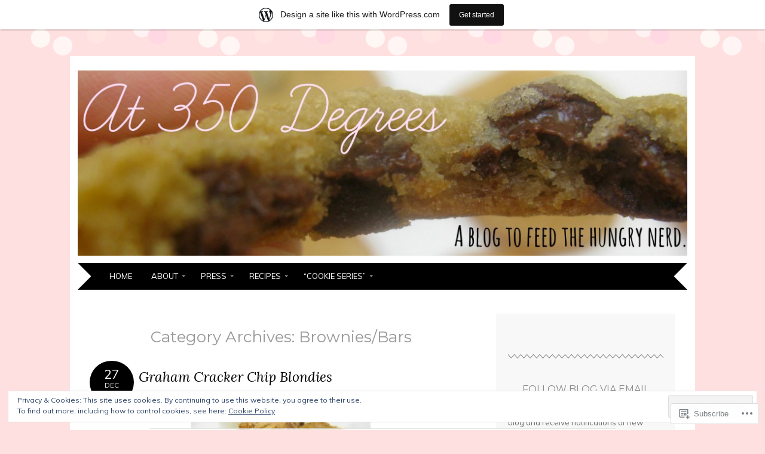

--- FILE ---
content_type: text/html; charset=UTF-8
request_url: https://at350degrees.wordpress.com/category/browniesbars/
body_size: 32082
content:
<!DOCTYPE html>
<html lang="en">
<head>
<meta charset="UTF-8" />
<meta name="viewport" content="width=device-width" />
<title>Brownies/Bars | </title>
<link rel="profile" href="http://gmpg.org/xfn/11" />
<link rel="pingback" href="https://at350degrees.wordpress.com/xmlrpc.php" />
<!--[if lt IE 9]>
<script src="https://s0.wp.com/wp-content/themes/pub/adelle/js/html5.js?m=1364897642i" type="text/javascript"></script>
<![endif]-->

<meta name='robots' content='max-image-preview:large' />
<link rel='dns-prefetch' href='//s0.wp.com' />
<link rel='dns-prefetch' href='//fonts-api.wp.com' />
<link rel='dns-prefetch' href='//af.pubmine.com' />
<link rel="alternate" type="application/rss+xml" title=" &raquo; Feed" href="https://at350degrees.wordpress.com/feed/" />
<link rel="alternate" type="application/rss+xml" title=" &raquo; Comments Feed" href="https://at350degrees.wordpress.com/comments/feed/" />
<link rel="alternate" type="application/rss+xml" title=" &raquo; Brownies/Bars Category Feed" href="https://at350degrees.wordpress.com/category/browniesbars/feed/" />
	<script type="text/javascript">
		/* <![CDATA[ */
		function addLoadEvent(func) {
			var oldonload = window.onload;
			if (typeof window.onload != 'function') {
				window.onload = func;
			} else {
				window.onload = function () {
					oldonload();
					func();
				}
			}
		}
		/* ]]> */
	</script>
	<link crossorigin='anonymous' rel='stylesheet' id='all-css-0-1' href='/_static/??-eJxljd0KwjAMhV/IGocy8UJ8lq6LJVualiVl7O03QWXi5fn7DszFhSyGYpCqK1wjicJMfURTwLqleSR07GcwTIW9oYLawngMqgfYATrO8YtIfhrRSKLr/ARb9df5G+/eB7Tiw/jWoFUg5b7ydkzyJCFDp2HKzB+9vHCPdG+ubdNeTrf2PKx2K1Fv&cssminify=yes' type='text/css' media='all' />
<style id='wp-emoji-styles-inline-css'>

	img.wp-smiley, img.emoji {
		display: inline !important;
		border: none !important;
		box-shadow: none !important;
		height: 1em !important;
		width: 1em !important;
		margin: 0 0.07em !important;
		vertical-align: -0.1em !important;
		background: none !important;
		padding: 0 !important;
	}
/*# sourceURL=wp-emoji-styles-inline-css */
</style>
<link crossorigin='anonymous' rel='stylesheet' id='all-css-2-1' href='/wp-content/plugins/gutenberg-core/v22.2.0/build/styles/block-library/style.css?m=1764855221i&cssminify=yes' type='text/css' media='all' />
<style id='wp-block-library-inline-css'>
.has-text-align-justify {
	text-align:justify;
}
.has-text-align-justify{text-align:justify;}

/*# sourceURL=wp-block-library-inline-css */
</style><style id='global-styles-inline-css'>
:root{--wp--preset--aspect-ratio--square: 1;--wp--preset--aspect-ratio--4-3: 4/3;--wp--preset--aspect-ratio--3-4: 3/4;--wp--preset--aspect-ratio--3-2: 3/2;--wp--preset--aspect-ratio--2-3: 2/3;--wp--preset--aspect-ratio--16-9: 16/9;--wp--preset--aspect-ratio--9-16: 9/16;--wp--preset--color--black: #000000;--wp--preset--color--cyan-bluish-gray: #abb8c3;--wp--preset--color--white: #ffffff;--wp--preset--color--pale-pink: #f78da7;--wp--preset--color--vivid-red: #cf2e2e;--wp--preset--color--luminous-vivid-orange: #ff6900;--wp--preset--color--luminous-vivid-amber: #fcb900;--wp--preset--color--light-green-cyan: #7bdcb5;--wp--preset--color--vivid-green-cyan: #00d084;--wp--preset--color--pale-cyan-blue: #8ed1fc;--wp--preset--color--vivid-cyan-blue: #0693e3;--wp--preset--color--vivid-purple: #9b51e0;--wp--preset--gradient--vivid-cyan-blue-to-vivid-purple: linear-gradient(135deg,rgb(6,147,227) 0%,rgb(155,81,224) 100%);--wp--preset--gradient--light-green-cyan-to-vivid-green-cyan: linear-gradient(135deg,rgb(122,220,180) 0%,rgb(0,208,130) 100%);--wp--preset--gradient--luminous-vivid-amber-to-luminous-vivid-orange: linear-gradient(135deg,rgb(252,185,0) 0%,rgb(255,105,0) 100%);--wp--preset--gradient--luminous-vivid-orange-to-vivid-red: linear-gradient(135deg,rgb(255,105,0) 0%,rgb(207,46,46) 100%);--wp--preset--gradient--very-light-gray-to-cyan-bluish-gray: linear-gradient(135deg,rgb(238,238,238) 0%,rgb(169,184,195) 100%);--wp--preset--gradient--cool-to-warm-spectrum: linear-gradient(135deg,rgb(74,234,220) 0%,rgb(151,120,209) 20%,rgb(207,42,186) 40%,rgb(238,44,130) 60%,rgb(251,105,98) 80%,rgb(254,248,76) 100%);--wp--preset--gradient--blush-light-purple: linear-gradient(135deg,rgb(255,206,236) 0%,rgb(152,150,240) 100%);--wp--preset--gradient--blush-bordeaux: linear-gradient(135deg,rgb(254,205,165) 0%,rgb(254,45,45) 50%,rgb(107,0,62) 100%);--wp--preset--gradient--luminous-dusk: linear-gradient(135deg,rgb(255,203,112) 0%,rgb(199,81,192) 50%,rgb(65,88,208) 100%);--wp--preset--gradient--pale-ocean: linear-gradient(135deg,rgb(255,245,203) 0%,rgb(182,227,212) 50%,rgb(51,167,181) 100%);--wp--preset--gradient--electric-grass: linear-gradient(135deg,rgb(202,248,128) 0%,rgb(113,206,126) 100%);--wp--preset--gradient--midnight: linear-gradient(135deg,rgb(2,3,129) 0%,rgb(40,116,252) 100%);--wp--preset--font-size--small: 13px;--wp--preset--font-size--medium: 20px;--wp--preset--font-size--large: 36px;--wp--preset--font-size--x-large: 42px;--wp--preset--font-family--albert-sans: 'Albert Sans', sans-serif;--wp--preset--font-family--alegreya: Alegreya, serif;--wp--preset--font-family--arvo: Arvo, serif;--wp--preset--font-family--bodoni-moda: 'Bodoni Moda', serif;--wp--preset--font-family--bricolage-grotesque: 'Bricolage Grotesque', sans-serif;--wp--preset--font-family--cabin: Cabin, sans-serif;--wp--preset--font-family--chivo: Chivo, sans-serif;--wp--preset--font-family--commissioner: Commissioner, sans-serif;--wp--preset--font-family--cormorant: Cormorant, serif;--wp--preset--font-family--courier-prime: 'Courier Prime', monospace;--wp--preset--font-family--crimson-pro: 'Crimson Pro', serif;--wp--preset--font-family--dm-mono: 'DM Mono', monospace;--wp--preset--font-family--dm-sans: 'DM Sans', sans-serif;--wp--preset--font-family--dm-serif-display: 'DM Serif Display', serif;--wp--preset--font-family--domine: Domine, serif;--wp--preset--font-family--eb-garamond: 'EB Garamond', serif;--wp--preset--font-family--epilogue: Epilogue, sans-serif;--wp--preset--font-family--fahkwang: Fahkwang, sans-serif;--wp--preset--font-family--figtree: Figtree, sans-serif;--wp--preset--font-family--fira-sans: 'Fira Sans', sans-serif;--wp--preset--font-family--fjalla-one: 'Fjalla One', sans-serif;--wp--preset--font-family--fraunces: Fraunces, serif;--wp--preset--font-family--gabarito: Gabarito, system-ui;--wp--preset--font-family--ibm-plex-mono: 'IBM Plex Mono', monospace;--wp--preset--font-family--ibm-plex-sans: 'IBM Plex Sans', sans-serif;--wp--preset--font-family--ibarra-real-nova: 'Ibarra Real Nova', serif;--wp--preset--font-family--instrument-serif: 'Instrument Serif', serif;--wp--preset--font-family--inter: Inter, sans-serif;--wp--preset--font-family--josefin-sans: 'Josefin Sans', sans-serif;--wp--preset--font-family--jost: Jost, sans-serif;--wp--preset--font-family--libre-baskerville: 'Libre Baskerville', serif;--wp--preset--font-family--libre-franklin: 'Libre Franklin', sans-serif;--wp--preset--font-family--literata: Literata, serif;--wp--preset--font-family--lora: Lora, serif;--wp--preset--font-family--merriweather: Merriweather, serif;--wp--preset--font-family--montserrat: Montserrat, sans-serif;--wp--preset--font-family--newsreader: Newsreader, serif;--wp--preset--font-family--noto-sans-mono: 'Noto Sans Mono', sans-serif;--wp--preset--font-family--nunito: Nunito, sans-serif;--wp--preset--font-family--open-sans: 'Open Sans', sans-serif;--wp--preset--font-family--overpass: Overpass, sans-serif;--wp--preset--font-family--pt-serif: 'PT Serif', serif;--wp--preset--font-family--petrona: Petrona, serif;--wp--preset--font-family--piazzolla: Piazzolla, serif;--wp--preset--font-family--playfair-display: 'Playfair Display', serif;--wp--preset--font-family--plus-jakarta-sans: 'Plus Jakarta Sans', sans-serif;--wp--preset--font-family--poppins: Poppins, sans-serif;--wp--preset--font-family--raleway: Raleway, sans-serif;--wp--preset--font-family--roboto: Roboto, sans-serif;--wp--preset--font-family--roboto-slab: 'Roboto Slab', serif;--wp--preset--font-family--rubik: Rubik, sans-serif;--wp--preset--font-family--rufina: Rufina, serif;--wp--preset--font-family--sora: Sora, sans-serif;--wp--preset--font-family--source-sans-3: 'Source Sans 3', sans-serif;--wp--preset--font-family--source-serif-4: 'Source Serif 4', serif;--wp--preset--font-family--space-mono: 'Space Mono', monospace;--wp--preset--font-family--syne: Syne, sans-serif;--wp--preset--font-family--texturina: Texturina, serif;--wp--preset--font-family--urbanist: Urbanist, sans-serif;--wp--preset--font-family--work-sans: 'Work Sans', sans-serif;--wp--preset--spacing--20: 0.44rem;--wp--preset--spacing--30: 0.67rem;--wp--preset--spacing--40: 1rem;--wp--preset--spacing--50: 1.5rem;--wp--preset--spacing--60: 2.25rem;--wp--preset--spacing--70: 3.38rem;--wp--preset--spacing--80: 5.06rem;--wp--preset--shadow--natural: 6px 6px 9px rgba(0, 0, 0, 0.2);--wp--preset--shadow--deep: 12px 12px 50px rgba(0, 0, 0, 0.4);--wp--preset--shadow--sharp: 6px 6px 0px rgba(0, 0, 0, 0.2);--wp--preset--shadow--outlined: 6px 6px 0px -3px rgb(255, 255, 255), 6px 6px rgb(0, 0, 0);--wp--preset--shadow--crisp: 6px 6px 0px rgb(0, 0, 0);}:where(.is-layout-flex){gap: 0.5em;}:where(.is-layout-grid){gap: 0.5em;}body .is-layout-flex{display: flex;}.is-layout-flex{flex-wrap: wrap;align-items: center;}.is-layout-flex > :is(*, div){margin: 0;}body .is-layout-grid{display: grid;}.is-layout-grid > :is(*, div){margin: 0;}:where(.wp-block-columns.is-layout-flex){gap: 2em;}:where(.wp-block-columns.is-layout-grid){gap: 2em;}:where(.wp-block-post-template.is-layout-flex){gap: 1.25em;}:where(.wp-block-post-template.is-layout-grid){gap: 1.25em;}.has-black-color{color: var(--wp--preset--color--black) !important;}.has-cyan-bluish-gray-color{color: var(--wp--preset--color--cyan-bluish-gray) !important;}.has-white-color{color: var(--wp--preset--color--white) !important;}.has-pale-pink-color{color: var(--wp--preset--color--pale-pink) !important;}.has-vivid-red-color{color: var(--wp--preset--color--vivid-red) !important;}.has-luminous-vivid-orange-color{color: var(--wp--preset--color--luminous-vivid-orange) !important;}.has-luminous-vivid-amber-color{color: var(--wp--preset--color--luminous-vivid-amber) !important;}.has-light-green-cyan-color{color: var(--wp--preset--color--light-green-cyan) !important;}.has-vivid-green-cyan-color{color: var(--wp--preset--color--vivid-green-cyan) !important;}.has-pale-cyan-blue-color{color: var(--wp--preset--color--pale-cyan-blue) !important;}.has-vivid-cyan-blue-color{color: var(--wp--preset--color--vivid-cyan-blue) !important;}.has-vivid-purple-color{color: var(--wp--preset--color--vivid-purple) !important;}.has-black-background-color{background-color: var(--wp--preset--color--black) !important;}.has-cyan-bluish-gray-background-color{background-color: var(--wp--preset--color--cyan-bluish-gray) !important;}.has-white-background-color{background-color: var(--wp--preset--color--white) !important;}.has-pale-pink-background-color{background-color: var(--wp--preset--color--pale-pink) !important;}.has-vivid-red-background-color{background-color: var(--wp--preset--color--vivid-red) !important;}.has-luminous-vivid-orange-background-color{background-color: var(--wp--preset--color--luminous-vivid-orange) !important;}.has-luminous-vivid-amber-background-color{background-color: var(--wp--preset--color--luminous-vivid-amber) !important;}.has-light-green-cyan-background-color{background-color: var(--wp--preset--color--light-green-cyan) !important;}.has-vivid-green-cyan-background-color{background-color: var(--wp--preset--color--vivid-green-cyan) !important;}.has-pale-cyan-blue-background-color{background-color: var(--wp--preset--color--pale-cyan-blue) !important;}.has-vivid-cyan-blue-background-color{background-color: var(--wp--preset--color--vivid-cyan-blue) !important;}.has-vivid-purple-background-color{background-color: var(--wp--preset--color--vivid-purple) !important;}.has-black-border-color{border-color: var(--wp--preset--color--black) !important;}.has-cyan-bluish-gray-border-color{border-color: var(--wp--preset--color--cyan-bluish-gray) !important;}.has-white-border-color{border-color: var(--wp--preset--color--white) !important;}.has-pale-pink-border-color{border-color: var(--wp--preset--color--pale-pink) !important;}.has-vivid-red-border-color{border-color: var(--wp--preset--color--vivid-red) !important;}.has-luminous-vivid-orange-border-color{border-color: var(--wp--preset--color--luminous-vivid-orange) !important;}.has-luminous-vivid-amber-border-color{border-color: var(--wp--preset--color--luminous-vivid-amber) !important;}.has-light-green-cyan-border-color{border-color: var(--wp--preset--color--light-green-cyan) !important;}.has-vivid-green-cyan-border-color{border-color: var(--wp--preset--color--vivid-green-cyan) !important;}.has-pale-cyan-blue-border-color{border-color: var(--wp--preset--color--pale-cyan-blue) !important;}.has-vivid-cyan-blue-border-color{border-color: var(--wp--preset--color--vivid-cyan-blue) !important;}.has-vivid-purple-border-color{border-color: var(--wp--preset--color--vivid-purple) !important;}.has-vivid-cyan-blue-to-vivid-purple-gradient-background{background: var(--wp--preset--gradient--vivid-cyan-blue-to-vivid-purple) !important;}.has-light-green-cyan-to-vivid-green-cyan-gradient-background{background: var(--wp--preset--gradient--light-green-cyan-to-vivid-green-cyan) !important;}.has-luminous-vivid-amber-to-luminous-vivid-orange-gradient-background{background: var(--wp--preset--gradient--luminous-vivid-amber-to-luminous-vivid-orange) !important;}.has-luminous-vivid-orange-to-vivid-red-gradient-background{background: var(--wp--preset--gradient--luminous-vivid-orange-to-vivid-red) !important;}.has-very-light-gray-to-cyan-bluish-gray-gradient-background{background: var(--wp--preset--gradient--very-light-gray-to-cyan-bluish-gray) !important;}.has-cool-to-warm-spectrum-gradient-background{background: var(--wp--preset--gradient--cool-to-warm-spectrum) !important;}.has-blush-light-purple-gradient-background{background: var(--wp--preset--gradient--blush-light-purple) !important;}.has-blush-bordeaux-gradient-background{background: var(--wp--preset--gradient--blush-bordeaux) !important;}.has-luminous-dusk-gradient-background{background: var(--wp--preset--gradient--luminous-dusk) !important;}.has-pale-ocean-gradient-background{background: var(--wp--preset--gradient--pale-ocean) !important;}.has-electric-grass-gradient-background{background: var(--wp--preset--gradient--electric-grass) !important;}.has-midnight-gradient-background{background: var(--wp--preset--gradient--midnight) !important;}.has-small-font-size{font-size: var(--wp--preset--font-size--small) !important;}.has-medium-font-size{font-size: var(--wp--preset--font-size--medium) !important;}.has-large-font-size{font-size: var(--wp--preset--font-size--large) !important;}.has-x-large-font-size{font-size: var(--wp--preset--font-size--x-large) !important;}.has-albert-sans-font-family{font-family: var(--wp--preset--font-family--albert-sans) !important;}.has-alegreya-font-family{font-family: var(--wp--preset--font-family--alegreya) !important;}.has-arvo-font-family{font-family: var(--wp--preset--font-family--arvo) !important;}.has-bodoni-moda-font-family{font-family: var(--wp--preset--font-family--bodoni-moda) !important;}.has-bricolage-grotesque-font-family{font-family: var(--wp--preset--font-family--bricolage-grotesque) !important;}.has-cabin-font-family{font-family: var(--wp--preset--font-family--cabin) !important;}.has-chivo-font-family{font-family: var(--wp--preset--font-family--chivo) !important;}.has-commissioner-font-family{font-family: var(--wp--preset--font-family--commissioner) !important;}.has-cormorant-font-family{font-family: var(--wp--preset--font-family--cormorant) !important;}.has-courier-prime-font-family{font-family: var(--wp--preset--font-family--courier-prime) !important;}.has-crimson-pro-font-family{font-family: var(--wp--preset--font-family--crimson-pro) !important;}.has-dm-mono-font-family{font-family: var(--wp--preset--font-family--dm-mono) !important;}.has-dm-sans-font-family{font-family: var(--wp--preset--font-family--dm-sans) !important;}.has-dm-serif-display-font-family{font-family: var(--wp--preset--font-family--dm-serif-display) !important;}.has-domine-font-family{font-family: var(--wp--preset--font-family--domine) !important;}.has-eb-garamond-font-family{font-family: var(--wp--preset--font-family--eb-garamond) !important;}.has-epilogue-font-family{font-family: var(--wp--preset--font-family--epilogue) !important;}.has-fahkwang-font-family{font-family: var(--wp--preset--font-family--fahkwang) !important;}.has-figtree-font-family{font-family: var(--wp--preset--font-family--figtree) !important;}.has-fira-sans-font-family{font-family: var(--wp--preset--font-family--fira-sans) !important;}.has-fjalla-one-font-family{font-family: var(--wp--preset--font-family--fjalla-one) !important;}.has-fraunces-font-family{font-family: var(--wp--preset--font-family--fraunces) !important;}.has-gabarito-font-family{font-family: var(--wp--preset--font-family--gabarito) !important;}.has-ibm-plex-mono-font-family{font-family: var(--wp--preset--font-family--ibm-plex-mono) !important;}.has-ibm-plex-sans-font-family{font-family: var(--wp--preset--font-family--ibm-plex-sans) !important;}.has-ibarra-real-nova-font-family{font-family: var(--wp--preset--font-family--ibarra-real-nova) !important;}.has-instrument-serif-font-family{font-family: var(--wp--preset--font-family--instrument-serif) !important;}.has-inter-font-family{font-family: var(--wp--preset--font-family--inter) !important;}.has-josefin-sans-font-family{font-family: var(--wp--preset--font-family--josefin-sans) !important;}.has-jost-font-family{font-family: var(--wp--preset--font-family--jost) !important;}.has-libre-baskerville-font-family{font-family: var(--wp--preset--font-family--libre-baskerville) !important;}.has-libre-franklin-font-family{font-family: var(--wp--preset--font-family--libre-franklin) !important;}.has-literata-font-family{font-family: var(--wp--preset--font-family--literata) !important;}.has-lora-font-family{font-family: var(--wp--preset--font-family--lora) !important;}.has-merriweather-font-family{font-family: var(--wp--preset--font-family--merriweather) !important;}.has-montserrat-font-family{font-family: var(--wp--preset--font-family--montserrat) !important;}.has-newsreader-font-family{font-family: var(--wp--preset--font-family--newsreader) !important;}.has-noto-sans-mono-font-family{font-family: var(--wp--preset--font-family--noto-sans-mono) !important;}.has-nunito-font-family{font-family: var(--wp--preset--font-family--nunito) !important;}.has-open-sans-font-family{font-family: var(--wp--preset--font-family--open-sans) !important;}.has-overpass-font-family{font-family: var(--wp--preset--font-family--overpass) !important;}.has-pt-serif-font-family{font-family: var(--wp--preset--font-family--pt-serif) !important;}.has-petrona-font-family{font-family: var(--wp--preset--font-family--petrona) !important;}.has-piazzolla-font-family{font-family: var(--wp--preset--font-family--piazzolla) !important;}.has-playfair-display-font-family{font-family: var(--wp--preset--font-family--playfair-display) !important;}.has-plus-jakarta-sans-font-family{font-family: var(--wp--preset--font-family--plus-jakarta-sans) !important;}.has-poppins-font-family{font-family: var(--wp--preset--font-family--poppins) !important;}.has-raleway-font-family{font-family: var(--wp--preset--font-family--raleway) !important;}.has-roboto-font-family{font-family: var(--wp--preset--font-family--roboto) !important;}.has-roboto-slab-font-family{font-family: var(--wp--preset--font-family--roboto-slab) !important;}.has-rubik-font-family{font-family: var(--wp--preset--font-family--rubik) !important;}.has-rufina-font-family{font-family: var(--wp--preset--font-family--rufina) !important;}.has-sora-font-family{font-family: var(--wp--preset--font-family--sora) !important;}.has-source-sans-3-font-family{font-family: var(--wp--preset--font-family--source-sans-3) !important;}.has-source-serif-4-font-family{font-family: var(--wp--preset--font-family--source-serif-4) !important;}.has-space-mono-font-family{font-family: var(--wp--preset--font-family--space-mono) !important;}.has-syne-font-family{font-family: var(--wp--preset--font-family--syne) !important;}.has-texturina-font-family{font-family: var(--wp--preset--font-family--texturina) !important;}.has-urbanist-font-family{font-family: var(--wp--preset--font-family--urbanist) !important;}.has-work-sans-font-family{font-family: var(--wp--preset--font-family--work-sans) !important;}
/*# sourceURL=global-styles-inline-css */
</style>

<style id='classic-theme-styles-inline-css'>
/*! This file is auto-generated */
.wp-block-button__link{color:#fff;background-color:#32373c;border-radius:9999px;box-shadow:none;text-decoration:none;padding:calc(.667em + 2px) calc(1.333em + 2px);font-size:1.125em}.wp-block-file__button{background:#32373c;color:#fff;text-decoration:none}
/*# sourceURL=/wp-includes/css/classic-themes.min.css */
</style>
<link crossorigin='anonymous' rel='stylesheet' id='all-css-4-1' href='/_static/??-eJyFj90OgjAMhV/I0oAgemF8FAOjwcE2FtqJvr0j/iYavGlOm/Odk+LkQQ1OyAl6E1rtGNVQm0H1jFmSbpMUWFtvCEY6Jzk2muXlAJaroUQxr/AjyAZ4Z40U79ZXMjssNboiQzbalrBJNy1JxPmpQeiyjPhYA3XtR2KGOK0OFuQUu/iLu5/Rhxqrhowh/PtJR+Ir1T925ODwqJ3ClhyNOgL8W86ZB7tPy2KdlbtNXnQ3Bz+Kcw==&cssminify=yes' type='text/css' media='all' />
<link rel='stylesheet' id='adelle-muli-css' href='https://fonts-api.wp.com/css?family=Muli%3A400%2C400italic&#038;ver=6.9-RC2-61304' media='all' />
<link rel='stylesheet' id='adelle-lora-css' href='https://fonts-api.wp.com/css?family=Lora%3A400%2C400italic%2C700%2C700italic&#038;ver=6.9-RC2-61304' media='all' />
<link rel='stylesheet' id='adelle-montserrat-css' href='https://fonts-api.wp.com/css?family=Montserrat%3A400%2C700&#038;ver=6.9-RC2-61304' media='all' />
<link crossorigin='anonymous' rel='stylesheet' id='all-css-10-1' href='/_static/??-eJx9y0EOwjAMRNELYaxKQYUF4ixpcEOQY0e1o6q3p+zKht18aR6uDZKKkzj6iyoZtj5hfBIzYZGE5huTwdqS1nMyO+GB1A6Ney5iuNDEmveZcX8d8h/KpMCaoheVn4CZY1m+9FHvQ7jcQriOQ3h/APvHQNs=&cssminify=yes' type='text/css' media='all' />
<link crossorigin='anonymous' rel='stylesheet' id='print-css-11-1' href='/wp-content/mu-plugins/global-print/global-print.css?m=1465851035i&cssminify=yes' type='text/css' media='print' />
<style id='jetpack-global-styles-frontend-style-inline-css'>
:root { --font-headings: unset; --font-base: unset; --font-headings-default: -apple-system,BlinkMacSystemFont,"Segoe UI",Roboto,Oxygen-Sans,Ubuntu,Cantarell,"Helvetica Neue",sans-serif; --font-base-default: -apple-system,BlinkMacSystemFont,"Segoe UI",Roboto,Oxygen-Sans,Ubuntu,Cantarell,"Helvetica Neue",sans-serif;}
/*# sourceURL=jetpack-global-styles-frontend-style-inline-css */
</style>
<link crossorigin='anonymous' rel='stylesheet' id='all-css-14-1' href='/wp-content/themes/h4/global.css?m=1420737423i&cssminify=yes' type='text/css' media='all' />
<script type="text/javascript" id="wpcom-actionbar-placeholder-js-extra">
/* <![CDATA[ */
var actionbardata = {"siteID":"33942471","postID":"0","siteURL":"https://at350degrees.wordpress.com","xhrURL":"https://at350degrees.wordpress.com/wp-admin/admin-ajax.php","nonce":"40de9bb5a6","isLoggedIn":"","statusMessage":"","subsEmailDefault":"instantly","proxyScriptUrl":"https://s0.wp.com/wp-content/js/wpcom-proxy-request.js?m=1513050504i&amp;ver=20211021","i18n":{"followedText":"New posts from this site will now appear in your \u003Ca href=\"https://wordpress.com/reader\"\u003EReader\u003C/a\u003E","foldBar":"Collapse this bar","unfoldBar":"Expand this bar","shortLinkCopied":"Shortlink copied to clipboard."}};
//# sourceURL=wpcom-actionbar-placeholder-js-extra
/* ]]> */
</script>
<script type="text/javascript" id="jetpack-mu-wpcom-settings-js-before">
/* <![CDATA[ */
var JETPACK_MU_WPCOM_SETTINGS = {"assetsUrl":"https://s0.wp.com/wp-content/mu-plugins/jetpack-mu-wpcom-plugin/sun/jetpack_vendor/automattic/jetpack-mu-wpcom/src/build/"};
//# sourceURL=jetpack-mu-wpcom-settings-js-before
/* ]]> */
</script>
<script crossorigin='anonymous' type='text/javascript'  src='/_static/??/wp-content/js/rlt-proxy.js,/wp-content/blog-plugins/wordads-classes/js/cmp/v2/cmp-non-gdpr.js?m=1720530689j'></script>
<script type="text/javascript" id="rlt-proxy-js-after">
/* <![CDATA[ */
	rltInitialize( {"token":null,"iframeOrigins":["https:\/\/widgets.wp.com"]} );
//# sourceURL=rlt-proxy-js-after
/* ]]> */
</script>
<link rel="EditURI" type="application/rsd+xml" title="RSD" href="https://at350degrees.wordpress.com/xmlrpc.php?rsd" />
<meta name="generator" content="WordPress.com" />

<!-- Jetpack Open Graph Tags -->
<meta property="og:type" content="website" />
<meta property="og:title" content="Brownies/Bars" />
<meta property="og:url" content="https://at350degrees.wordpress.com/category/browniesbars/" />
<meta property="og:image" content="https://secure.gravatar.com/blavatar/ace6fd8c126d2df6b4f468bb266a2f80abd3979cac61469b79ba30b485603c00?s=200&#038;ts=1768715887" />
<meta property="og:image:width" content="200" />
<meta property="og:image:height" content="200" />
<meta property="og:image:alt" content="" />
<meta property="og:locale" content="en_US" />
<meta property="fb:app_id" content="249643311490" />

<!-- End Jetpack Open Graph Tags -->
<link rel="shortcut icon" type="image/x-icon" href="https://secure.gravatar.com/blavatar/ace6fd8c126d2df6b4f468bb266a2f80abd3979cac61469b79ba30b485603c00?s=32" sizes="16x16" />
<link rel="icon" type="image/x-icon" href="https://secure.gravatar.com/blavatar/ace6fd8c126d2df6b4f468bb266a2f80abd3979cac61469b79ba30b485603c00?s=32" sizes="16x16" />
<link rel="apple-touch-icon" href="https://secure.gravatar.com/blavatar/ace6fd8c126d2df6b4f468bb266a2f80abd3979cac61469b79ba30b485603c00?s=114" />
<link rel='openid.server' href='https://at350degrees.wordpress.com/?openidserver=1' />
<link rel='openid.delegate' href='https://at350degrees.wordpress.com/' />
<link rel="search" type="application/opensearchdescription+xml" href="https://at350degrees.wordpress.com/osd.xml" title="" />
<link rel="search" type="application/opensearchdescription+xml" href="https://s1.wp.com/opensearch.xml" title="WordPress.com" />
<meta name="theme-color" content="#ffe0e0" />
		<style type="text/css">
			.recentcomments a {
				display: inline !important;
				padding: 0 !important;
				margin: 0 !important;
			}

			table.recentcommentsavatartop img.avatar, table.recentcommentsavatarend img.avatar {
				border: 0px;
				margin: 0;
			}

			table.recentcommentsavatartop a, table.recentcommentsavatarend a {
				border: 0px !important;
				background-color: transparent !important;
			}

			td.recentcommentsavatarend, td.recentcommentsavatartop {
				padding: 0px 0px 1px 0px;
				margin: 0px;
			}

			td.recentcommentstextend {
				border: none !important;
				padding: 0px 0px 2px 10px;
			}

			.rtl td.recentcommentstextend {
				padding: 0px 10px 2px 0px;
			}

			td.recentcommentstexttop {
				border: none;
				padding: 0px 0px 0px 10px;
			}

			.rtl td.recentcommentstexttop {
				padding: 0px 10px 0px 0px;
			}
		</style>
		<meta name="description" content="Posts about Brownies/Bars written by at350degrees" />
	<style type="text/css">
			.site-title a,
		.site-description {
			color: #0d9bbf;
		}
	
			.site-header hgroup {
			margin-bottom: 1em;
		}
		.site-header img {
			margin-bottom: 0.4em;
		}
		</style>
	<style type="text/css" id="custom-background-css">
body.custom-background { background-color: #ffe0e0; }
</style>
	<script type="text/javascript">
/* <![CDATA[ */
var wa_client = {}; wa_client.cmd = []; wa_client.config = { 'blog_id': 33942471, 'blog_language': 'en', 'is_wordads': false, 'hosting_type': 0, 'afp_account_id': null, 'afp_host_id': 5038568878849053, 'theme': 'pub/adelle', '_': { 'title': 'Advertisement', 'privacy_settings': 'Privacy Settings' }, 'formats': [ 'belowpost', 'bottom_sticky', 'sidebar_sticky_right', 'sidebar', 'gutenberg_rectangle', 'gutenberg_leaderboard', 'gutenberg_mobile_leaderboard', 'gutenberg_skyscraper' ] };
/* ]]> */
</script>
		<script type="text/javascript">

			window.doNotSellCallback = function() {

				var linkElements = [
					'a[href="https://wordpress.com/?ref=footer_blog"]',
					'a[href="https://wordpress.com/?ref=footer_website"]',
					'a[href="https://wordpress.com/?ref=vertical_footer"]',
					'a[href^="https://wordpress.com/?ref=footer_segment_"]',
				].join(',');

				var dnsLink = document.createElement( 'a' );
				dnsLink.href = 'https://wordpress.com/advertising-program-optout/';
				dnsLink.classList.add( 'do-not-sell-link' );
				dnsLink.rel = 'nofollow';
				dnsLink.style.marginLeft = '0.5em';
				dnsLink.textContent = 'Do Not Sell or Share My Personal Information';

				var creditLinks = document.querySelectorAll( linkElements );

				if ( 0 === creditLinks.length ) {
					return false;
				}

				Array.prototype.forEach.call( creditLinks, function( el ) {
					el.insertAdjacentElement( 'afterend', dnsLink );
				});

				return true;
			};

		</script>
		<script type="text/javascript">
	window.google_analytics_uacct = "UA-52447-2";
</script>

<script type="text/javascript">
	var _gaq = _gaq || [];
	_gaq.push(['_setAccount', 'UA-52447-2']);
	_gaq.push(['_gat._anonymizeIp']);
	_gaq.push(['_setDomainName', 'wordpress.com']);
	_gaq.push(['_initData']);
	_gaq.push(['_trackPageview']);

	(function() {
		var ga = document.createElement('script'); ga.type = 'text/javascript'; ga.async = true;
		ga.src = ('https:' == document.location.protocol ? 'https://ssl' : 'http://www') + '.google-analytics.com/ga.js';
		(document.getElementsByTagName('head')[0] || document.getElementsByTagName('body')[0]).appendChild(ga);
	})();
</script>
<link crossorigin='anonymous' rel='stylesheet' id='all-css-0-3' href='/_static/??-eJydjksKwkAQRC/kpIlG1IV4FElmmtBJz4fpHkJub8QPuBHNrl5RPAqmZGwMikHBF5O49BQEBtTU2vHJICXAlYKFjqMdBWSihLmyIhv4WeCjK4wCts2xCPJ78yr+9D0OFWK3YCc2U1KKy/aDKk9h5dGJXI8qoDGZFGVJojPjSpsSozN9y4x5/kZ3/8Wf68N+dzrWTb0dbiMkn94=&cssminify=yes' type='text/css' media='all' />
</head>

<body class="archive category category-browniesbars category-1703437 custom-background wp-theme-pubadelle customizer-styles-applied jetpack-reblog-enabled has-marketing-bar has-marketing-bar-theme-adelle">
<div id="wrapper" class="site-container">
	<div id="page" class="hfeed site">
				<header id="masthead" class="site-header" role="banner">
			<hgroup>
				<h1 class="site-title"><a href="https://at350degrees.wordpress.com/" title="" rel="home"></a></h1>
				<h2 class="site-description"></h2>
			</hgroup>

							<a href="https://at350degrees.wordpress.com/" title="" rel="home">
					<img src="https://at350degrees.wordpress.com/wp-content/uploads/2013/11/cropped-pcookiepic1.jpg" width="1040" height="316" alt="" />
				</a>
			
			<nav id="site-navigation" class="navigation-main" role="navigation">
				<h1 class="menu-toggle">Menu</h1>
				<div class="screen-reader-text skip-link"><a href="#content" title="Skip to content">Skip to content</a></div>

				<div class="menu"><ul>
<li ><a href="https://at350degrees.wordpress.com/">Home</a></li><li class="page_item page-item-2 page_item_has_children"><a href="https://at350degrees.wordpress.com/about/">About</a>
<ul class='children'>
	<li class="page_item page-item-1992"><a href="https://at350degrees.wordpress.com/about/about/">Meet the Chef</a></li>
	<li class="page_item page-item-1996"><a href="https://at350degrees.wordpress.com/about/behind-the-blog/">Behind the Blog</a></li>
</ul>
</li>
<li class="page_item page-item-769 page_item_has_children"><a href="https://at350degrees.wordpress.com/press/">Press</a>
<ul class='children'>
	<li class="page_item page-item-4362"><a href="https://at350degrees.wordpress.com/press/featured-on/">Features</a></li>
	<li class="page_item page-item-2053"><a href="https://at350degrees.wordpress.com/press/awards-2/">Blog Awards</a></li>
	<li class="page_item page-item-2040"><a href="https://at350degrees.wordpress.com/press/award-fun-facts/">Award Fun Facts</a></li>
</ul>
</li>
<li class="page_item page-item-145 page_item_has_children"><a href="https://at350degrees.wordpress.com/recipes/">Recipes</a>
<ul class='children'>
	<li class="page_item page-item-1929"><a href="https://at350degrees.wordpress.com/recipes/breakfast/">Breakfast</a></li>
	<li class="page_item page-item-1931"><a href="https://at350degrees.wordpress.com/recipes/browniesbars/">Brownies/Bars</a></li>
	<li class="page_item page-item-1933"><a href="https://at350degrees.wordpress.com/recipes/cakes/">Cakes</a></li>
	<li class="page_item page-item-1935"><a href="https://at350degrees.wordpress.com/recipes/candy/">Candy</a></li>
	<li class="page_item page-item-1937"><a href="https://at350degrees.wordpress.com/recipes/cookies/">Cookies</a></li>
	<li class="page_item page-item-1940"><a href="https://at350degrees.wordpress.com/recipes/cupcakesmuffins/">Cupcakes/Muffins</a></li>
	<li class="page_item page-item-2503"><a href="https://at350degrees.wordpress.com/recipes/drinks/">Drinks</a></li>
	<li class="page_item page-item-1942"><a href="https://at350degrees.wordpress.com/recipes/piestarts/">Pies/Tarts</a></li>
	<li class="page_item page-item-1944"><a href="https://at350degrees.wordpress.com/recipes/other-desserts/">Other Desserts</a></li>
	<li class="page_item page-item-3783"><a href="https://at350degrees.wordpress.com/recipes/recipe-roundups/">Recipe Roundups</a></li>
	<li class="page_item page-item-4252"><a href="https://at350degrees.wordpress.com/recipes/guest-posts/">Guest Posts</a></li>
</ul>
</li>
<li class="page_item page-item-5130 page_item_has_children"><a href="https://at350degrees.wordpress.com/cookie-series/">&#8220;Cookie Series&#8221;</a>
<ul class='children'>
	<li class="page_item page-item-5159"><a href="https://at350degrees.wordpress.com/cookie-series/soft-chewy-chocolate-chip-cookies/">Soft &amp; Chewy Chocolate Chip&nbsp;Cookies</a></li>
	<li class="page_item page-item-5152"><a href="https://at350degrees.wordpress.com/cookie-series/sallys-chocolate-chip-cookies/">Sally&#8217;s Chocolate Chip&nbsp;Cookies</a></li>
	<li class="page_item page-item-5164"><a href="https://at350degrees.wordpress.com/cookie-series/coconut-chocolate-chip-cookies-using-coconut-oil/">Coconut (Oil) Chocolate Chip&nbsp;Cookies</a></li>
	<li class="page_item page-item-5204"><a href="https://at350degrees.wordpress.com/cookie-series/mrs-fields-chocolate-chip-cookies/">Mrs. Fields Chocolate Chip&nbsp;Cookies</a></li>
	<li class="page_item page-item-5244"><a href="https://at350degrees.wordpress.com/cookie-series/brown-butter-chocolate-chip-cookies/">Brown Butter Chocolate Chip&nbsp;Cookies</a></li>
</ul>
</li>
</ul></div>
			</nav><!-- #site-navigation -->
		</header><!-- #masthead -->

		<div id="main" class="site-main">

	<section id="primary" class="content-area">
		<div id="content" class="site-content" role="main">

		
			<header class="page-header">
				<h1 class="page-title">
					Category Archives: <span>Brownies/Bars</span>				</h1>
							</header><!-- .page-header -->

						
				
<article id="post-5045" class="post-5045 post type-post status-publish format-standard has-post-thumbnail hentry category-browniesbars tag-bars tag-blondies tag-chip tag-chocolate tag-cracker tag-dessert tag-food tag-graham tag-nut tag-recipe">
	<header class="entry-header clear">
					<div class="post-date"><a href="https://at350degrees.wordpress.com/2013/12/27/graham-cracker-chip-blondies/" title="12:29 am" rel="bookmark"><time class="entry-date" datetime="December 27, 2013"><span class="entry-day">27</span><span class="entry-month">Dec</span><span class="entry-year">2013</span></time></a></div>				<h1 class="entry-title"><a href="https://at350degrees.wordpress.com/2013/12/27/graham-cracker-chip-blondies/" rel="bookmark">Graham Cracker Chip&nbsp;Blondies</a></h1>						<div class="entry-meta">
							<span class="cat-links">
			Posted in <a href="https://at350degrees.wordpress.com/category/browniesbars/" rel="category tag">Brownies/Bars</a>		</span>
			
	<span class="byline">
		by <span class="author vcard"><a class="url fn n" href="https://at350degrees.wordpress.com/author/at350degrees/" title="View all posts by at350degrees" rel="author">at350degrees</a></span>	</span>
				</div><!-- .entry-meta -->
						</header><!-- .entry-header -->

		<div class="entry-content">
		<p><a href="https://at350degrees.wordpress.com/wp-content/uploads/2013/12/img_8421.jpg"><img data-attachment-id="5052" data-permalink="https://at350degrees.wordpress.com/2013/12/27/graham-cracker-chip-blondies/img_8421/#main" data-orig-file="https://at350degrees.wordpress.com/wp-content/uploads/2013/12/img_8421.jpg" data-orig-size="3566,2048" data-comments-opened="1" data-image-meta="{&quot;aperture&quot;:&quot;2.8&quot;,&quot;credit&quot;:&quot;&quot;,&quot;camera&quot;:&quot;Canon PowerShot G12&quot;,&quot;caption&quot;:&quot;&quot;,&quot;created_timestamp&quot;:&quot;1387846694&quot;,&quot;copyright&quot;:&quot;&quot;,&quot;focal_length&quot;:&quot;6.1&quot;,&quot;iso&quot;:&quot;125&quot;,&quot;shutter_speed&quot;:&quot;0.016666666666667&quot;,&quot;title&quot;:&quot;&quot;}" data-image-title="IMG_8421" data-image-description="" data-image-caption="" data-medium-file="https://at350degrees.wordpress.com/wp-content/uploads/2013/12/img_8421.jpg?w=300" data-large-file="https://at350degrees.wordpress.com/wp-content/uploads/2013/12/img_8421.jpg?w=640" class="aligncenter size-medium wp-image-5052" alt="IMG_8421" src="https://at350degrees.wordpress.com/wp-content/uploads/2013/12/img_8421.jpg?w=300&#038;h=172" width="300" height="172" srcset="https://at350degrees.wordpress.com/wp-content/uploads/2013/12/img_8421.jpg?w=300 300w, https://at350degrees.wordpress.com/wp-content/uploads/2013/12/img_8421.jpg?w=600 600w, https://at350degrees.wordpress.com/wp-content/uploads/2013/12/img_8421.jpg?w=150 150w" sizes="(max-width: 300px) 100vw, 300px" /></a></p>
<p>Why eat cookies when you can eat cookie bars? (Well, cookie-like blondie bars!) These <strong>graham cracker blondies</strong> remind me of my <a href="http://350kitchen.com/2012/06/10/amazing-mm-cookie-bars/">amazing Cookie Bar</a> recipe; they&#8217;re both <strong>sweet, chewy, and delicious</strong>!  <a href="https://at350degrees.wordpress.com/2013/12/27/graham-cracker-chip-blondies/#more-5045" class="more-link">Continue reading <span class="meta-nav">&rarr;</span></a></p>
			</div><!-- .entry-content -->
	
	<footer class="entry-meta clear">
		
			
							<span class="tags-links"><a href="https://at350degrees.wordpress.com/tag/bars/" rel="tag">bars</a>, <a href="https://at350degrees.wordpress.com/tag/blondies/" rel="tag">blondies</a>, <a href="https://at350degrees.wordpress.com/tag/chip/" rel="tag">chip</a>, <a href="https://at350degrees.wordpress.com/tag/chocolate/" rel="tag">chocolate</a>, <a href="https://at350degrees.wordpress.com/tag/cracker/" rel="tag">cracker</a>, <a href="https://at350degrees.wordpress.com/tag/dessert/" rel="tag">dessert</a>, <a href="https://at350degrees.wordpress.com/tag/food/" rel="tag">food</a>, <a href="https://at350degrees.wordpress.com/tag/graham/" rel="tag">graham</a>, <a href="https://at350degrees.wordpress.com/tag/nut/" rel="tag">nut</a>, <a href="https://at350degrees.wordpress.com/tag/recipe/" rel="tag">recipe</a></span>					
				<span class="comments-link"><a href="https://at350degrees.wordpress.com/2013/12/27/graham-cracker-chip-blondies/#comments">13 Comments</a></span>
		
			</footer><!-- .entry-meta -->
</article><!-- #post-## -->

			
				
<article id="post-2923" class="post-2923 post type-post status-publish format-standard has-post-thumbnail hentry category-browniesbars category-cakes tag-brownie tag-cake tag-chocolate tag-dessert tag-flourless tag-food tag-lava tag-molten tag-recipe tag-skillet">
	<header class="entry-header clear">
					<div class="post-date"><a href="https://at350degrees.wordpress.com/2013/07/12/brownie-skillet-cake-penn-appetit/" title="3:41 am" rel="bookmark"><time class="entry-date" datetime="July 12, 2013"><span class="entry-day">12</span><span class="entry-month">Jul</span><span class="entry-year">2013</span></time></a></div>				<h1 class="entry-title"><a href="https://at350degrees.wordpress.com/2013/07/12/brownie-skillet-cake-penn-appetit/" rel="bookmark">Brownie Skillet Cake (Penn&nbsp;Appetit!)</a></h1>						<div class="entry-meta">
							<span class="cat-links">
			Posted in <a href="https://at350degrees.wordpress.com/category/browniesbars/" rel="category tag">Brownies/Bars</a>, <a href="https://at350degrees.wordpress.com/category/cakes/" rel="category tag">Cakes</a>		</span>
			
	<span class="byline">
		by <span class="author vcard"><a class="url fn n" href="https://at350degrees.wordpress.com/author/at350degrees/" title="View all posts by at350degrees" rel="author">at350degrees</a></span>	</span>
				</div><!-- .entry-meta -->
						</header><!-- .entry-header -->

		<div class="entry-content">
		<p><img data-attachment-id="3445" data-permalink="https://at350degrees.wordpress.com/2013/07/12/brownie-skillet-cake-penn-appetit/img_2969-2/#main" data-orig-file="https://at350degrees.wordpress.com/wp-content/uploads/2012/12/img_2969.jpg" data-orig-size="3283,1843" data-comments-opened="1" data-image-meta="{&quot;aperture&quot;:&quot;2.8&quot;,&quot;credit&quot;:&quot;&quot;,&quot;camera&quot;:&quot;Canon PowerShot G12&quot;,&quot;caption&quot;:&quot;&quot;,&quot;created_timestamp&quot;:&quot;1354248713&quot;,&quot;copyright&quot;:&quot;&quot;,&quot;focal_length&quot;:&quot;6.1&quot;,&quot;iso&quot;:&quot;400&quot;,&quot;shutter_speed&quot;:&quot;0.016666666666667&quot;,&quot;title&quot;:&quot;&quot;}" data-image-title="IMG_2969" data-image-description="" data-image-caption="" data-medium-file="https://at350degrees.wordpress.com/wp-content/uploads/2012/12/img_2969.jpg?w=300" data-large-file="https://at350degrees.wordpress.com/wp-content/uploads/2012/12/img_2969.jpg?w=640" class="aligncenter size-medium wp-image-3445" style="border-style:initial;border-color:initial;cursor:default;display:block;margin-left:auto;margin-right:auto;border-width:0;" alt="IMG_2969" src="https://at350degrees.wordpress.com/wp-content/uploads/2012/12/img_2969.jpg?w=300&#038;h=168" width="300" height="168" srcset="https://at350degrees.wordpress.com/wp-content/uploads/2012/12/img_2969.jpg?w=300 300w, https://at350degrees.wordpress.com/wp-content/uploads/2012/12/img_2969.jpg?w=600 600w, https://at350degrees.wordpress.com/wp-content/uploads/2012/12/img_2969.jpg?w=150 150w" sizes="(max-width: 300px) 100vw, 300px" /></p>
<p>I&#8217;m so excited to post this recipe not only because its incredibly delicious but also because it&#8217;s featured on University of Pennsylvania&#8217;s online food magazine,<strong> <a href="http://pennappetit.com/brownie-skillet-cake/" target="_blank">Penn Appetit</a></strong>! You can see my post on their <a href="http://pennappetit.com/brownie-skillet-cake/" target="_blank">site</a>, or view the recipe below. Enjoy!!</p>
<p> <a href="https://at350degrees.wordpress.com/2013/07/12/brownie-skillet-cake-penn-appetit/#more-2923" class="more-link">Continue reading <span class="meta-nav">&rarr;</span></a></p>
<div id="atatags-370373-696c766f15361">
		<script type="text/javascript">
			__ATA = window.__ATA || {};
			__ATA.cmd = window.__ATA.cmd || [];
			__ATA.cmd.push(function() {
				__ATA.initVideoSlot('atatags-370373-696c766f15361', {
					sectionId: '370373',
					format: 'inread'
				});
			});
		</script>
	</div>			</div><!-- .entry-content -->
	
	<footer class="entry-meta clear">
		
			
							<span class="tags-links"><a href="https://at350degrees.wordpress.com/tag/brownie/" rel="tag">brownie</a>, <a href="https://at350degrees.wordpress.com/tag/cake/" rel="tag">cake</a>, <a href="https://at350degrees.wordpress.com/tag/chocolate/" rel="tag">chocolate</a>, <a href="https://at350degrees.wordpress.com/tag/dessert/" rel="tag">dessert</a>, <a href="https://at350degrees.wordpress.com/tag/flourless/" rel="tag">flourless</a>, <a href="https://at350degrees.wordpress.com/tag/food/" rel="tag">food</a>, <a href="https://at350degrees.wordpress.com/tag/lava/" rel="tag">lava</a>, <a href="https://at350degrees.wordpress.com/tag/molten/" rel="tag">molten</a>, <a href="https://at350degrees.wordpress.com/tag/recipe/" rel="tag">recipe</a>, <a href="https://at350degrees.wordpress.com/tag/skillet/" rel="tag">skillet</a></span>					
				<span class="comments-link"><a href="https://at350degrees.wordpress.com/2013/07/12/brownie-skillet-cake-penn-appetit/#comments">17 Comments</a></span>
		
			</footer><!-- .entry-meta -->
</article><!-- #post-## -->

			
				
<article id="post-1791" class="post-1791 post type-post status-publish format-standard has-post-thumbnail hentry category-browniesbars category-cakes tag-bars tag-butter tag-cake tag-dessert tag-food tag-gooey tag-louis tag-mix tag-recipe tag-st">
	<header class="entry-header clear">
					<div class="post-date"><a href="https://at350degrees.wordpress.com/2012/11/11/gooey-vanilla-cake-bars-st-louis-style/" title="10:36 pm" rel="bookmark"><time class="entry-date" datetime="November 11, 2012"><span class="entry-day">11</span><span class="entry-month">Nov</span><span class="entry-year">2012</span></time></a></div>				<h1 class="entry-title"><a href="https://at350degrees.wordpress.com/2012/11/11/gooey-vanilla-cake-bars-st-louis-style/" rel="bookmark">Gooey Vanilla Cake Bars (St. Louis&nbsp;Style!)</a></h1>						<div class="entry-meta">
							<span class="cat-links">
			Posted in <a href="https://at350degrees.wordpress.com/category/browniesbars/" rel="category tag">Brownies/Bars</a>, <a href="https://at350degrees.wordpress.com/category/cakes/" rel="category tag">Cakes</a>		</span>
			
	<span class="byline">
		by <span class="author vcard"><a class="url fn n" href="https://at350degrees.wordpress.com/author/at350degrees/" title="View all posts by at350degrees" rel="author">at350degrees</a></span>	</span>
				</div><!-- .entry-meta -->
						</header><!-- .entry-header -->

		<div class="entry-content">
		<p><a href="https://at350degrees.wordpress.com/wp-content/uploads/2012/09/img_14541.jpg"><img data-attachment-id="1904" data-permalink="https://at350degrees.wordpress.com/2012/11/11/gooey-vanilla-cake-bars-st-louis-style/img_1454-2/#main" data-orig-file="https://at350degrees.wordpress.com/wp-content/uploads/2012/09/img_14541.jpg" data-orig-size="3283,2188" data-comments-opened="1" data-image-meta="{&quot;aperture&quot;:&quot;3.5&quot;,&quot;credit&quot;:&quot;&quot;,&quot;camera&quot;:&quot;Canon PowerShot G12&quot;,&quot;caption&quot;:&quot;&quot;,&quot;created_timestamp&quot;:&quot;1348884361&quot;,&quot;copyright&quot;:&quot;&quot;,&quot;focal_length&quot;:&quot;6.1&quot;,&quot;iso&quot;:&quot;125&quot;,&quot;shutter_speed&quot;:&quot;0.016666666666667&quot;,&quot;title&quot;:&quot;&quot;}" data-image-title="IMG_1454" data-image-description="" data-image-caption="" data-medium-file="https://at350degrees.wordpress.com/wp-content/uploads/2012/09/img_14541.jpg?w=300" data-large-file="https://at350degrees.wordpress.com/wp-content/uploads/2012/09/img_14541.jpg?w=640" class="aligncenter size-medium wp-image-1904" title="IMG_1454" alt="" src="https://at350degrees.wordpress.com/wp-content/uploads/2012/09/img_14541.jpg?w=300&#038;h=199" width="300" height="199" srcset="https://at350degrees.wordpress.com/wp-content/uploads/2012/09/img_14541.jpg?w=300 300w, https://at350degrees.wordpress.com/wp-content/uploads/2012/09/img_14541.jpg?w=600 600w, https://at350degrees.wordpress.com/wp-content/uploads/2012/09/img_14541.jpg?w=150 150w" sizes="(max-width: 300px) 100vw, 300px" /></a></p>
<p>Fun fact: this is my first post from an <strong>airplane</strong>! Although technology just frustrates me most of the time, I must admit that blogging from 35,000 feet above ground<em> is</em> pretty cool! On the way home from New York, my family and I are stopping in <strong>St. Louis</strong>, so I took it upon myself to explore its dessert attractions. I was certainly not disappointed, for although they might be best known for ribs and their Gateway Arch, my favorite one of their specialities is their <strong>St. Louis gooey butter cake</strong>!  <a href="https://at350degrees.wordpress.com/2012/11/11/gooey-vanilla-cake-bars-st-louis-style/#more-1791" class="more-link">Continue reading <span class="meta-nav">&rarr;</span></a></p>
			</div><!-- .entry-content -->
	
	<footer class="entry-meta clear">
		
			
							<span class="tags-links"><a href="https://at350degrees.wordpress.com/tag/bars/" rel="tag">bars</a>, <a href="https://at350degrees.wordpress.com/tag/butter/" rel="tag">butter</a>, <a href="https://at350degrees.wordpress.com/tag/cake/" rel="tag">cake</a>, <a href="https://at350degrees.wordpress.com/tag/dessert/" rel="tag">dessert</a>, <a href="https://at350degrees.wordpress.com/tag/food/" rel="tag">food</a>, <a href="https://at350degrees.wordpress.com/tag/gooey/" rel="tag">gooey</a>, <a href="https://at350degrees.wordpress.com/tag/louis/" rel="tag">louis</a>, <a href="https://at350degrees.wordpress.com/tag/mix/" rel="tag">mix</a>, <a href="https://at350degrees.wordpress.com/tag/recipe/" rel="tag">recipe</a>, <a href="https://at350degrees.wordpress.com/tag/st/" rel="tag">st.</a></span>					
				<span class="comments-link"><a href="https://at350degrees.wordpress.com/2012/11/11/gooey-vanilla-cake-bars-st-louis-style/#comments">8 Comments</a></span>
		
			</footer><!-- .entry-meta -->
</article><!-- #post-## -->

			
				
<article id="post-2218" class="post-2218 post type-post status-publish format-standard has-post-thumbnail hentry category-browniesbars tag-bars tag-brownies tag-cracker tag-dessert tag-food tag-graham tag-marshmallow tag-recipe tag-smores">
	<header class="entry-header clear">
					<div class="post-date"><a href="https://at350degrees.wordpress.com/2012/10/15/smores-brownie-bars/" title="12:18 am" rel="bookmark"><time class="entry-date" datetime="October 15, 2012"><span class="entry-day">15</span><span class="entry-month">Oct</span><span class="entry-year">2012</span></time></a></div>				<h1 class="entry-title"><a href="https://at350degrees.wordpress.com/2012/10/15/smores-brownie-bars/" rel="bookmark">S&#8217;mores Brownie Bars</a></h1>						<div class="entry-meta">
							<span class="cat-links">
			Posted in <a href="https://at350degrees.wordpress.com/category/browniesbars/" rel="category tag">Brownies/Bars</a>		</span>
			
	<span class="byline">
		by <span class="author vcard"><a class="url fn n" href="https://at350degrees.wordpress.com/author/at350degrees/" title="View all posts by at350degrees" rel="author">at350degrees</a></span>	</span>
				</div><!-- .entry-meta -->
						</header><!-- .entry-header -->

		<div class="entry-content">
		<p><a href="https://at350degrees.wordpress.com/wp-content/uploads/2012/10/img_21902.jpg"><img data-attachment-id="2291" data-permalink="https://at350degrees.wordpress.com/2012/10/15/smores-brownie-bars/img_2190-3/#main" data-orig-file="https://at350degrees.wordpress.com/wp-content/uploads/2012/10/img_21902.jpg" data-orig-size="3283,1843" data-comments-opened="1" data-image-meta="{&quot;aperture&quot;:&quot;2.8&quot;,&quot;credit&quot;:&quot;&quot;,&quot;camera&quot;:&quot;Canon PowerShot G12&quot;,&quot;caption&quot;:&quot;&quot;,&quot;created_timestamp&quot;:&quot;1350102879&quot;,&quot;copyright&quot;:&quot;&quot;,&quot;focal_length&quot;:&quot;6.1&quot;,&quot;iso&quot;:&quot;320&quot;,&quot;shutter_speed&quot;:&quot;0.016666666666667&quot;,&quot;title&quot;:&quot;&quot;}" data-image-title="IMG_2190" data-image-description="" data-image-caption="" data-medium-file="https://at350degrees.wordpress.com/wp-content/uploads/2012/10/img_21902.jpg?w=300" data-large-file="https://at350degrees.wordpress.com/wp-content/uploads/2012/10/img_21902.jpg?w=640" loading="lazy" class="aligncenter size-medium wp-image-2291" title="IMG_2190" alt="" src="https://at350degrees.wordpress.com/wp-content/uploads/2012/10/img_21902.jpg?w=300&#038;h=168" height="168" width="300" srcset="https://at350degrees.wordpress.com/wp-content/uploads/2012/10/img_21902.jpg?w=300 300w, https://at350degrees.wordpress.com/wp-content/uploads/2012/10/img_21902.jpg?w=600 600w, https://at350degrees.wordpress.com/wp-content/uploads/2012/10/img_21902.jpg?w=150 150w" sizes="(max-width: 300px) 100vw, 300px" /></a><strong>S&#8217;mores</strong> the season! Although s&#8217;mores always trigger <strong>campfire</strong> memories of romantic summers, they also remind me of cold nights in front of the fireplace while clutching a<strong> hot chocolate</strong> in one hand and a thick blanket in the other.  My grandpa, who could easily supply about 3 warehouse stores from his collection of &#8220;tools&#8221; in his garage, recently gave me a <strong>blow torch</strong> to use for baking feats. I contemplated making a baked alaska or lemon merengue pie with my newly acquired toy, but then I thought:<strong> S&#8217;MORES</strong>!!! These s&#8217;mores brownies combine a <strong>campfire classic</strong> with a chocolate lover&#8217;s favorite dessert&#8230;When the <strong>marshmallows</strong> are freshly melted and gooey, who can resist this amazing treat?! If you think <strong>brownies</strong> are good, think again, for these <strong>s&#8217;mores brownie bars</strong> top them all! Enjoy!!</p>
<p>Recipe: <a href="http://www.yammiesnoshery.com/2012/07/smore-brownies.html">S&#8217;more Brownies</a></p>
<p>***NOTE: Instead of using the big marshmallows, you could substitute them for mini marshmallows or even marshmallow fluff. Also, if you don&#8217;t have a torch, the recipe instructs you to bake the marshmallows in the oven for the last 10 minutes.</p>
<p><a href="https://at350degrees.wordpress.com/wp-content/uploads/2012/10/img_1827.jpg"><img data-attachment-id="2267" data-permalink="https://at350degrees.wordpress.com/2012/10/15/smores-brownie-bars/img_1827/#main" data-orig-file="https://at350degrees.wordpress.com/wp-content/uploads/2012/10/img_1827.jpg" data-orig-size="3283,1843" data-comments-opened="1" data-image-meta="{&quot;aperture&quot;:&quot;2.8&quot;,&quot;credit&quot;:&quot;&quot;,&quot;camera&quot;:&quot;Canon PowerShot G12&quot;,&quot;caption&quot;:&quot;&quot;,&quot;created_timestamp&quot;:&quot;1349592846&quot;,&quot;copyright&quot;:&quot;&quot;,&quot;focal_length&quot;:&quot;6.1&quot;,&quot;iso&quot;:&quot;400&quot;,&quot;shutter_speed&quot;:&quot;0.016666666666667&quot;,&quot;title&quot;:&quot;&quot;}" data-image-title="IMG_1827" data-image-description="" data-image-caption="" data-medium-file="https://at350degrees.wordpress.com/wp-content/uploads/2012/10/img_1827.jpg?w=300" data-large-file="https://at350degrees.wordpress.com/wp-content/uploads/2012/10/img_1827.jpg?w=640" loading="lazy" class="aligncenter size-medium wp-image-2267" title="IMG_1827" alt="" src="https://at350degrees.wordpress.com/wp-content/uploads/2012/10/img_1827.jpg?w=300&#038;h=168" height="168" width="300" srcset="https://at350degrees.wordpress.com/wp-content/uploads/2012/10/img_1827.jpg?w=300 300w, https://at350degrees.wordpress.com/wp-content/uploads/2012/10/img_1827.jpg?w=600 600w, https://at350degrees.wordpress.com/wp-content/uploads/2012/10/img_1827.jpg?w=150 150w" sizes="(max-width: 300px) 100vw, 300px" /></a></p>
<p><a href="https://at350degrees.wordpress.com/wp-content/uploads/2012/10/img_1841.jpg"><img data-attachment-id="2268" data-permalink="https://at350degrees.wordpress.com/2012/10/15/smores-brownie-bars/img_1841/#main" data-orig-file="https://at350degrees.wordpress.com/wp-content/uploads/2012/10/img_1841.jpg" data-orig-size="3283,1843" data-comments-opened="1" data-image-meta="{&quot;aperture&quot;:&quot;2.8&quot;,&quot;credit&quot;:&quot;&quot;,&quot;camera&quot;:&quot;Canon PowerShot G12&quot;,&quot;caption&quot;:&quot;&quot;,&quot;created_timestamp&quot;:&quot;1349593074&quot;,&quot;copyright&quot;:&quot;&quot;,&quot;focal_length&quot;:&quot;6.1&quot;,&quot;iso&quot;:&quot;320&quot;,&quot;shutter_speed&quot;:&quot;0.016666666666667&quot;,&quot;title&quot;:&quot;&quot;}" data-image-title="IMG_1841" data-image-description="" data-image-caption="" data-medium-file="https://at350degrees.wordpress.com/wp-content/uploads/2012/10/img_1841.jpg?w=300" data-large-file="https://at350degrees.wordpress.com/wp-content/uploads/2012/10/img_1841.jpg?w=640" loading="lazy" class="aligncenter size-medium wp-image-2268" title="IMG_1841" alt="" src="https://at350degrees.wordpress.com/wp-content/uploads/2012/10/img_1841.jpg?w=300&#038;h=168" height="168" width="300" srcset="https://at350degrees.wordpress.com/wp-content/uploads/2012/10/img_1841.jpg?w=300 300w, https://at350degrees.wordpress.com/wp-content/uploads/2012/10/img_1841.jpg?w=600 600w, https://at350degrees.wordpress.com/wp-content/uploads/2012/10/img_1841.jpg?w=150 150w" sizes="(max-width: 300px) 100vw, 300px" /></a></p>
<p><a href="https://at350degrees.wordpress.com/wp-content/uploads/2012/10/img_2189.jpg"><img data-attachment-id="2277" data-permalink="https://at350degrees.wordpress.com/2012/10/15/smores-brownie-bars/img_2189/#main" data-orig-file="https://at350degrees.wordpress.com/wp-content/uploads/2012/10/img_2189.jpg" data-orig-size="3283,1843" data-comments-opened="1" data-image-meta="{&quot;aperture&quot;:&quot;2.8&quot;,&quot;credit&quot;:&quot;&quot;,&quot;camera&quot;:&quot;Canon PowerShot G12&quot;,&quot;caption&quot;:&quot;&quot;,&quot;created_timestamp&quot;:&quot;1350102876&quot;,&quot;copyright&quot;:&quot;&quot;,&quot;focal_length&quot;:&quot;6.1&quot;,&quot;iso&quot;:&quot;320&quot;,&quot;shutter_speed&quot;:&quot;0.016666666666667&quot;,&quot;title&quot;:&quot;&quot;}" data-image-title="IMG_2189" data-image-description="" data-image-caption="" data-medium-file="https://at350degrees.wordpress.com/wp-content/uploads/2012/10/img_2189.jpg?w=300" data-large-file="https://at350degrees.wordpress.com/wp-content/uploads/2012/10/img_2189.jpg?w=640" loading="lazy" class="aligncenter size-medium wp-image-2277" title="IMG_2189" alt="" src="https://at350degrees.wordpress.com/wp-content/uploads/2012/10/img_2189.jpg?w=300&#038;h=168" height="168" width="300" srcset="https://at350degrees.wordpress.com/wp-content/uploads/2012/10/img_2189.jpg?w=300 300w, https://at350degrees.wordpress.com/wp-content/uploads/2012/10/img_2189.jpg?w=600 600w, https://at350degrees.wordpress.com/wp-content/uploads/2012/10/img_2189.jpg?w=150 150w" sizes="(max-width: 300px) 100vw, 300px" /></a></p>
			</div><!-- .entry-content -->
	
	<footer class="entry-meta clear">
		
			
							<span class="tags-links"><a href="https://at350degrees.wordpress.com/tag/bars/" rel="tag">bars</a>, <a href="https://at350degrees.wordpress.com/tag/brownies/" rel="tag">brownies</a>, <a href="https://at350degrees.wordpress.com/tag/cracker/" rel="tag">cracker</a>, <a href="https://at350degrees.wordpress.com/tag/dessert/" rel="tag">dessert</a>, <a href="https://at350degrees.wordpress.com/tag/food/" rel="tag">food</a>, <a href="https://at350degrees.wordpress.com/tag/graham/" rel="tag">graham</a>, <a href="https://at350degrees.wordpress.com/tag/marshmallow/" rel="tag">marshmallow</a>, <a href="https://at350degrees.wordpress.com/tag/recipe/" rel="tag">recipe</a>, <a href="https://at350degrees.wordpress.com/tag/smores/" rel="tag">s'mores</a></span>					
				<span class="comments-link"><a href="https://at350degrees.wordpress.com/2012/10/15/smores-brownie-bars/#comments">5 Comments</a></span>
		
			</footer><!-- .entry-meta -->
</article><!-- #post-## -->

			
				
<article id="post-1783" class="post-1783 post type-post status-publish format-standard has-post-thumbnail hentry category-browniesbars tag-bars tag-citrus tag-deen tag-dessert tag-food tag-lemon tag-paula tag-recipe tag-squares">
	<header class="entry-header clear">
					<div class="post-date"><a href="https://at350degrees.wordpress.com/2012/10/01/paulas-lemon-bars/" title="12:13 am" rel="bookmark"><time class="entry-date" datetime="October 1, 2012"><span class="entry-day">1</span><span class="entry-month">Oct</span><span class="entry-year">2012</span></time></a></div>				<h1 class="entry-title"><a href="https://at350degrees.wordpress.com/2012/10/01/paulas-lemon-bars/" rel="bookmark">Paula&#8217;s Lemon Bars</a></h1>						<div class="entry-meta">
							<span class="cat-links">
			Posted in <a href="https://at350degrees.wordpress.com/category/browniesbars/" rel="category tag">Brownies/Bars</a>		</span>
			
	<span class="byline">
		by <span class="author vcard"><a class="url fn n" href="https://at350degrees.wordpress.com/author/at350degrees/" title="View all posts by at350degrees" rel="author">at350degrees</a></span>	</span>
				</div><!-- .entry-meta -->
						</header><!-- .entry-header -->

		<div class="entry-content">
		<p><a href="https://at350degrees.wordpress.com/wp-content/uploads/2012/09/img_13941.jpg"><img data-attachment-id="1836" data-permalink="https://at350degrees.wordpress.com/2012/10/01/paulas-lemon-bars/img_1394-2/#main" data-orig-file="https://at350degrees.wordpress.com/wp-content/uploads/2012/09/img_13941.jpg" data-orig-size="3283,2188" data-comments-opened="1" data-image-meta="{&quot;aperture&quot;:&quot;3.5&quot;,&quot;credit&quot;:&quot;&quot;,&quot;camera&quot;:&quot;Canon PowerShot G12&quot;,&quot;caption&quot;:&quot;&quot;,&quot;created_timestamp&quot;:&quot;1348879964&quot;,&quot;copyright&quot;:&quot;&quot;,&quot;focal_length&quot;:&quot;6.1&quot;,&quot;iso&quot;:&quot;80&quot;,&quot;shutter_speed&quot;:&quot;0.016666666666667&quot;,&quot;title&quot;:&quot;&quot;}" data-image-title="IMG_1394" data-image-description="" data-image-caption="" data-medium-file="https://at350degrees.wordpress.com/wp-content/uploads/2012/09/img_13941.jpg?w=300" data-large-file="https://at350degrees.wordpress.com/wp-content/uploads/2012/09/img_13941.jpg?w=640" loading="lazy" class="aligncenter size-medium wp-image-1836" title="IMG_1394" src="https://at350degrees.wordpress.com/wp-content/uploads/2012/09/img_13941.jpg?w=300&#038;h=199" alt="" width="300" height="199" srcset="https://at350degrees.wordpress.com/wp-content/uploads/2012/09/img_13941.jpg?w=300 300w, https://at350degrees.wordpress.com/wp-content/uploads/2012/09/img_13941.jpg?w=600 600w, https://at350degrees.wordpress.com/wp-content/uploads/2012/09/img_13941.jpg?w=150 150w" sizes="(max-width: 300px) 100vw, 300px" /></a></p>
<p>I find most of my dessert recipes through intense Pinterest, Foodgawker, and blog research. Instead of Christmas wish-lists and &#8220;wanted shoes&#8221; as my  Safari bookmarks, I file over 700 recipes (and counting) into differnt bookmark menus&#8211;cakes, layer cakes, pies/tarts, bars/brownies, cookies, macarons, and &#8220;bites&#8221;. I mean business! You can certainly consider at350degrees recipes obsessively pre-scanned by a <strong>Type-A baker</strong>! Usually, I ignore big-name/Food Network chef recipes, except Martha Stewart and of course <em>THE</em> Paula Deen. Paula Deen is the only chef whose recipes I trust without a reference picture  because <em>all</em> of her recipes are <strong>incredible</strong>! To pay homage to her baking magnificence, I would post this as an early birthday present to her, but Janurary 19th is a little while away. (Yes, I know her birthday, and yes, expect an <strong>all-things-Paula</strong> birthday post!) Anyways, I had made these incredible lemon bars a while back, when I was still baking cakes from mixes, but I wanted to make them again to share with all of you. I was so surprised when I had first made them (I had never tasted lemon bars before) because these bars were so lightand tasty with a great flaky <strong>shortbread crust</strong>! They are also pretty easy to make, always a plus! Remember, the powdered sugar on top is a crucial&#8211;it&#8217;s just so pretty!! Enjoy!!</p>
<p>Recipe: <a href="http://www.pauladeen.com/index.php/recipes/view2/lemon_bars/">Lemon Bars</a></p>
<p><a href="https://at350degrees.wordpress.com/wp-content/uploads/2012/09/img_1390.jpg"><img data-attachment-id="1821" data-permalink="https://at350degrees.wordpress.com/2012/10/01/paulas-lemon-bars/img_1390/#main" data-orig-file="https://at350degrees.wordpress.com/wp-content/uploads/2012/09/img_1390.jpg" data-orig-size="3283,2188" data-comments-opened="1" data-image-meta="{&quot;aperture&quot;:&quot;3.5&quot;,&quot;credit&quot;:&quot;&quot;,&quot;camera&quot;:&quot;Canon PowerShot G12&quot;,&quot;caption&quot;:&quot;&quot;,&quot;created_timestamp&quot;:&quot;1348879928&quot;,&quot;copyright&quot;:&quot;&quot;,&quot;focal_length&quot;:&quot;6.1&quot;,&quot;iso&quot;:&quot;80&quot;,&quot;shutter_speed&quot;:&quot;0.016666666666667&quot;,&quot;title&quot;:&quot;&quot;}" data-image-title="IMG_1390" data-image-description="" data-image-caption="" data-medium-file="https://at350degrees.wordpress.com/wp-content/uploads/2012/09/img_1390.jpg?w=300" data-large-file="https://at350degrees.wordpress.com/wp-content/uploads/2012/09/img_1390.jpg?w=640" loading="lazy" class="aligncenter size-medium wp-image-1821" title="IMG_1390" src="https://at350degrees.wordpress.com/wp-content/uploads/2012/09/img_1390.jpg?w=300&#038;h=199" alt="" width="300" height="199" srcset="https://at350degrees.wordpress.com/wp-content/uploads/2012/09/img_1390.jpg?w=300 300w, https://at350degrees.wordpress.com/wp-content/uploads/2012/09/img_1390.jpg?w=600 600w, https://at350degrees.wordpress.com/wp-content/uploads/2012/09/img_1390.jpg?w=150 150w" sizes="(max-width: 300px) 100vw, 300px" /></a></p>
<p><a href="https://at350degrees.wordpress.com/wp-content/uploads/2012/09/img_1405.jpg"><img data-attachment-id="1828" data-permalink="https://at350degrees.wordpress.com/2012/10/01/paulas-lemon-bars/img_1405/#main" data-orig-file="https://at350degrees.wordpress.com/wp-content/uploads/2012/09/img_1405.jpg" data-orig-size="3283,2188" data-comments-opened="1" data-image-meta="{&quot;aperture&quot;:&quot;3.2&quot;,&quot;credit&quot;:&quot;&quot;,&quot;camera&quot;:&quot;Canon PowerShot G12&quot;,&quot;caption&quot;:&quot;&quot;,&quot;created_timestamp&quot;:&quot;1348880097&quot;,&quot;copyright&quot;:&quot;&quot;,&quot;focal_length&quot;:&quot;6.1&quot;,&quot;iso&quot;:&quot;80&quot;,&quot;shutter_speed&quot;:&quot;0.016666666666667&quot;,&quot;title&quot;:&quot;&quot;}" data-image-title="IMG_1405" data-image-description="" data-image-caption="" data-medium-file="https://at350degrees.wordpress.com/wp-content/uploads/2012/09/img_1405.jpg?w=300" data-large-file="https://at350degrees.wordpress.com/wp-content/uploads/2012/09/img_1405.jpg?w=640" loading="lazy" class="aligncenter size-medium wp-image-1828" title="IMG_1405" src="https://at350degrees.wordpress.com/wp-content/uploads/2012/09/img_1405.jpg?w=300&#038;h=199" alt="" width="300" height="199" srcset="https://at350degrees.wordpress.com/wp-content/uploads/2012/09/img_1405.jpg?w=300 300w, https://at350degrees.wordpress.com/wp-content/uploads/2012/09/img_1405.jpg?w=600 600w, https://at350degrees.wordpress.com/wp-content/uploads/2012/09/img_1405.jpg?w=150 150w" sizes="(max-width: 300px) 100vw, 300px" /></a></p>
<p><a href="https://at350degrees.wordpress.com/wp-content/uploads/2012/09/img_1417.jpg"><img data-attachment-id="1832" data-permalink="https://at350degrees.wordpress.com/2012/10/01/paulas-lemon-bars/img_1417/#main" data-orig-file="https://at350degrees.wordpress.com/wp-content/uploads/2012/09/img_1417.jpg" data-orig-size="3283,2188" data-comments-opened="1" data-image-meta="{&quot;aperture&quot;:&quot;3.2&quot;,&quot;credit&quot;:&quot;&quot;,&quot;camera&quot;:&quot;Canon PowerShot G12&quot;,&quot;caption&quot;:&quot;&quot;,&quot;created_timestamp&quot;:&quot;1348880227&quot;,&quot;copyright&quot;:&quot;&quot;,&quot;focal_length&quot;:&quot;6.1&quot;,&quot;iso&quot;:&quot;80&quot;,&quot;shutter_speed&quot;:&quot;0.016666666666667&quot;,&quot;title&quot;:&quot;&quot;}" data-image-title="IMG_1417" data-image-description="" data-image-caption="" data-medium-file="https://at350degrees.wordpress.com/wp-content/uploads/2012/09/img_1417.jpg?w=300" data-large-file="https://at350degrees.wordpress.com/wp-content/uploads/2012/09/img_1417.jpg?w=640" loading="lazy" class="aligncenter size-medium wp-image-1832" title="IMG_1417" src="https://at350degrees.wordpress.com/wp-content/uploads/2012/09/img_1417.jpg?w=300&#038;h=199" alt="" width="300" height="199" srcset="https://at350degrees.wordpress.com/wp-content/uploads/2012/09/img_1417.jpg?w=300 300w, https://at350degrees.wordpress.com/wp-content/uploads/2012/09/img_1417.jpg?w=600 600w, https://at350degrees.wordpress.com/wp-content/uploads/2012/09/img_1417.jpg?w=150 150w" sizes="(max-width: 300px) 100vw, 300px" /></a></p>
			</div><!-- .entry-content -->
	
	<footer class="entry-meta clear">
		
			
							<span class="tags-links"><a href="https://at350degrees.wordpress.com/tag/bars/" rel="tag">bars</a>, <a href="https://at350degrees.wordpress.com/tag/citrus/" rel="tag">citrus</a>, <a href="https://at350degrees.wordpress.com/tag/deen/" rel="tag">deen</a>, <a href="https://at350degrees.wordpress.com/tag/dessert/" rel="tag">dessert</a>, <a href="https://at350degrees.wordpress.com/tag/food/" rel="tag">food</a>, <a href="https://at350degrees.wordpress.com/tag/lemon/" rel="tag">lemon</a>, <a href="https://at350degrees.wordpress.com/tag/paula/" rel="tag">paula</a>, <a href="https://at350degrees.wordpress.com/tag/recipe/" rel="tag">recipe</a>, <a href="https://at350degrees.wordpress.com/tag/squares/" rel="tag">squares</a></span>					
				<span class="comments-link"><a href="https://at350degrees.wordpress.com/2012/10/01/paulas-lemon-bars/#comments">20 Comments</a></span>
		
			</footer><!-- .entry-meta -->
</article><!-- #post-## -->

			
				
<article id="post-1296" class="post-1296 post type-post status-publish format-standard has-post-thumbnail hentry category-browniesbars category-other-desserts tag-bars tag-cookie tag-dessert tag-dough tag-food tag-fudge tag-recipe">
	<header class="entry-header clear">
					<div class="post-date"><a href="https://at350degrees.wordpress.com/2012/08/09/chocolate-chip-cookie-dough-fudge/" title="1:27 am" rel="bookmark"><time class="entry-date" datetime="August 9, 2012"><span class="entry-day">9</span><span class="entry-month">Aug</span><span class="entry-year">2012</span></time></a></div>				<h1 class="entry-title"><a href="https://at350degrees.wordpress.com/2012/08/09/chocolate-chip-cookie-dough-fudge/" rel="bookmark">Chocolate Chip Cookie Dough&nbsp;Fudge</a></h1>						<div class="entry-meta">
							<span class="cat-links">
			Posted in <a href="https://at350degrees.wordpress.com/category/browniesbars/" rel="category tag">Brownies/Bars</a>, <a href="https://at350degrees.wordpress.com/category/other-desserts/" rel="category tag">Other Desserts</a>		</span>
			
	<span class="byline">
		by <span class="author vcard"><a class="url fn n" href="https://at350degrees.wordpress.com/author/at350degrees/" title="View all posts by at350degrees" rel="author">at350degrees</a></span>	</span>
				</div><!-- .entry-meta -->
						</header><!-- .entry-header -->

		<div class="entry-content">
		<p><a href="https://at350degrees.wordpress.com/wp-content/uploads/2012/08/img_03392.jpg"><img data-attachment-id="1321" data-permalink="https://at350degrees.wordpress.com/2012/08/09/chocolate-chip-cookie-dough-fudge/img_0339-3/#main" data-orig-file="https://at350degrees.wordpress.com/wp-content/uploads/2012/08/img_03392.jpg" data-orig-size="3283,2188" data-comments-opened="1" data-image-meta="{&quot;aperture&quot;:&quot;2.8&quot;,&quot;credit&quot;:&quot;&quot;,&quot;camera&quot;:&quot;Canon PowerShot G12&quot;,&quot;caption&quot;:&quot;&quot;,&quot;created_timestamp&quot;:&quot;1344046417&quot;,&quot;copyright&quot;:&quot;&quot;,&quot;focal_length&quot;:&quot;6.1&quot;,&quot;iso&quot;:&quot;400&quot;,&quot;shutter_speed&quot;:&quot;0.004&quot;,&quot;title&quot;:&quot;&quot;}" data-image-title="IMG_0339" data-image-description="" data-image-caption="" data-medium-file="https://at350degrees.wordpress.com/wp-content/uploads/2012/08/img_03392.jpg?w=300" data-large-file="https://at350degrees.wordpress.com/wp-content/uploads/2012/08/img_03392.jpg?w=640" loading="lazy" class="aligncenter size-medium wp-image-1321" title="IMG_0339" alt="" src="https://at350degrees.wordpress.com/wp-content/uploads/2012/08/img_03392.jpg?w=300&#038;h=199" width="300" height="199" srcset="https://at350degrees.wordpress.com/wp-content/uploads/2012/08/img_03392.jpg?w=300 300w, https://at350degrees.wordpress.com/wp-content/uploads/2012/08/img_03392.jpg?w=600 600w, https://at350degrees.wordpress.com/wp-content/uploads/2012/08/img_03392.jpg?w=150 150w" sizes="(max-width: 300px) 100vw, 300px" /></a></p>
<p>My friend and I were browsing the web when we came across this outrageous fudge recipe. Being a cookie fanatic, she <em>begged</em> me to make this cookie-tasting candy for her; perfect to add to my newly established candy recipe collection! This super <strong>sweet cookie dough</strong> fudge tastes <strong><em>exactly</em></strong><em> </em>like my favorite <a href="https://at350degrees.wordpress.com/2012/06/24/soft-chewy-chocolate-chip-cookies-top-secret/">Chocolate Chip Cookies</a> right before baking! (They even have the same <strong>vanilla-butterscotch</strong> flavor that I love!)  They are a cookie lover&#8217;s fantasy come true; you can eat all of the &#8220;cookie dough&#8221; you like without the worry of unsafe ingredients! This candy treat will certainly fill your sweet tooth with its rich <em><strong>c</strong></em><strong>ookie</strong> taste and chocolate chip <strong>crunch</strong>. Enjoy!!!</p>
<p>Recipe: <a href="http://bakeat350.blogspot.co.uk/2011/11/chocolate-chip-cookie-dough-fudge.html">Chocolate Chip Cookie Dough Fudge </a></p>
<p>**NOTE: Feel like mixing it up? Try making this fudge using butterscotch chips, white chocolate chips, nuts, or marshmallows!</p>
<p><img data-attachment-id="3209" data-permalink="https://at350degrees.wordpress.com/2012/08/09/chocolate-chip-cookie-dough-fudge/img_0333-2/#main" data-orig-file="https://at350degrees.wordpress.com/wp-content/uploads/2012/08/img_03331.jpg" data-orig-size="3648,2432" data-comments-opened="1" data-image-meta="{&quot;aperture&quot;:&quot;2.8&quot;,&quot;credit&quot;:&quot;&quot;,&quot;camera&quot;:&quot;Canon PowerShot G12&quot;,&quot;caption&quot;:&quot;&quot;,&quot;created_timestamp&quot;:&quot;1344043207&quot;,&quot;copyright&quot;:&quot;&quot;,&quot;focal_length&quot;:&quot;6.1&quot;,&quot;iso&quot;:&quot;400&quot;,&quot;shutter_speed&quot;:&quot;0.004&quot;,&quot;title&quot;:&quot;&quot;}" data-image-title="IMG_0333" data-image-description="" data-image-caption="" data-medium-file="https://at350degrees.wordpress.com/wp-content/uploads/2012/08/img_03331.jpg?w=300" data-large-file="https://at350degrees.wordpress.com/wp-content/uploads/2012/08/img_03331.jpg?w=640" loading="lazy" class="aligncenter size-medium wp-image-3209" alt="IMG_0333" src="https://at350degrees.wordpress.com/wp-content/uploads/2012/08/img_03331.jpg?w=300&#038;h=200" width="300" height="200" srcset="https://at350degrees.wordpress.com/wp-content/uploads/2012/08/img_03331.jpg?w=300 300w, https://at350degrees.wordpress.com/wp-content/uploads/2012/08/img_03331.jpg?w=600 600w, https://at350degrees.wordpress.com/wp-content/uploads/2012/08/img_03331.jpg?w=150 150w" sizes="(max-width: 300px) 100vw, 300px" /><a href="https://at350degrees.wordpress.com/wp-content/uploads/2012/08/img_0337.jpg"><img data-attachment-id="1316" data-permalink="https://at350degrees.wordpress.com/2012/08/09/chocolate-chip-cookie-dough-fudge/img_0337/#main" data-orig-file="https://at350degrees.wordpress.com/wp-content/uploads/2012/08/img_0337.jpg" data-orig-size="3283,2188" data-comments-opened="1" data-image-meta="{&quot;aperture&quot;:&quot;3.2&quot;,&quot;credit&quot;:&quot;&quot;,&quot;camera&quot;:&quot;Canon PowerShot G12&quot;,&quot;caption&quot;:&quot;&quot;,&quot;created_timestamp&quot;:&quot;1344046377&quot;,&quot;copyright&quot;:&quot;&quot;,&quot;focal_length&quot;:&quot;6.1&quot;,&quot;iso&quot;:&quot;80&quot;,&quot;shutter_speed&quot;:&quot;0.033333333333333&quot;,&quot;title&quot;:&quot;&quot;}" data-image-title="IMG_0337" data-image-description="" data-image-caption="" data-medium-file="https://at350degrees.wordpress.com/wp-content/uploads/2012/08/img_0337.jpg?w=300" data-large-file="https://at350degrees.wordpress.com/wp-content/uploads/2012/08/img_0337.jpg?w=640" loading="lazy" class="aligncenter size-medium wp-image-1316" title="IMG_0337" alt="" src="https://at350degrees.wordpress.com/wp-content/uploads/2012/08/img_0337.jpg?w=300&#038;h=199" width="300" height="199" srcset="https://at350degrees.wordpress.com/wp-content/uploads/2012/08/img_0337.jpg?w=300 300w, https://at350degrees.wordpress.com/wp-content/uploads/2012/08/img_0337.jpg?w=600 600w, https://at350degrees.wordpress.com/wp-content/uploads/2012/08/img_0337.jpg?w=150 150w" sizes="(max-width: 300px) 100vw, 300px" /></a></p>
<p><a href="https://at350degrees.wordpress.com/wp-content/uploads/2012/08/img_0347.jpg"><a href="https://at350degrees.wordpress.com/wp-content/uploads/2012/08/img_03393.jpg"><img data-attachment-id="3208" data-permalink="https://at350degrees.wordpress.com/2012/08/09/chocolate-chip-cookie-dough-fudge/img_0339-5/#main" data-orig-file="https://at350degrees.wordpress.com/wp-content/uploads/2012/08/img_03393.jpg" data-orig-size="3648,2432" data-comments-opened="1" data-image-meta="{&quot;aperture&quot;:&quot;2.8&quot;,&quot;credit&quot;:&quot;&quot;,&quot;camera&quot;:&quot;Canon PowerShot G12&quot;,&quot;caption&quot;:&quot;&quot;,&quot;created_timestamp&quot;:&quot;1344046417&quot;,&quot;copyright&quot;:&quot;&quot;,&quot;focal_length&quot;:&quot;6.1&quot;,&quot;iso&quot;:&quot;400&quot;,&quot;shutter_speed&quot;:&quot;0.004&quot;,&quot;title&quot;:&quot;&quot;}" data-image-title="IMG_0339" data-image-description="" data-image-caption="" data-medium-file="https://at350degrees.wordpress.com/wp-content/uploads/2012/08/img_03393.jpg?w=300" data-large-file="https://at350degrees.wordpress.com/wp-content/uploads/2012/08/img_03393.jpg?w=640" loading="lazy" class="aligncenter size-medium wp-image-3208" alt="IMG_0339" src="https://at350degrees.wordpress.com/wp-content/uploads/2012/08/img_03393.jpg?w=300&#038;h=200" width="300" height="200" srcset="https://at350degrees.wordpress.com/wp-content/uploads/2012/08/img_03393.jpg?w=300 300w, https://at350degrees.wordpress.com/wp-content/uploads/2012/08/img_03393.jpg?w=600 600w, https://at350degrees.wordpress.com/wp-content/uploads/2012/08/img_03393.jpg?w=150 150w" sizes="(max-width: 300px) 100vw, 300px" /></a></a></p>
			</div><!-- .entry-content -->
	
	<footer class="entry-meta clear">
		
			
							<span class="tags-links"><a href="https://at350degrees.wordpress.com/tag/bars/" rel="tag">bars</a>, <a href="https://at350degrees.wordpress.com/tag/cookie/" rel="tag">cookie</a>, <a href="https://at350degrees.wordpress.com/tag/dessert/" rel="tag">dessert</a>, <a href="https://at350degrees.wordpress.com/tag/dough/" rel="tag">dough</a>, <a href="https://at350degrees.wordpress.com/tag/food/" rel="tag">food</a>, <a href="https://at350degrees.wordpress.com/tag/fudge/" rel="tag">fudge</a>, <a href="https://at350degrees.wordpress.com/tag/recipe/" rel="tag">recipe</a></span>					
				<span class="comments-link"><a href="https://at350degrees.wordpress.com/2012/08/09/chocolate-chip-cookie-dough-fudge/#comments">69 Comments</a></span>
		
			</footer><!-- .entry-meta -->
</article><!-- #post-## -->

			
				
<article id="post-1147" class="post-1147 post type-post status-publish format-standard has-post-thumbnail hentry category-browniesbars category-cookies tag-bar tag-brownie tag-chip tag-chocolate tag-cookie tag-dessert tag-food tag-oreo tag-recipe tag-slutty">
	<header class="entry-header clear">
					<div class="post-date"><a href="https://at350degrees.wordpress.com/2012/07/26/chocolate-chip-oreo-brownies-slutty-brownies/" title="5:55 am" rel="bookmark"><time class="entry-date" datetime="July 26, 2012"><span class="entry-day">26</span><span class="entry-month">Jul</span><span class="entry-year">2012</span></time></a></div>				<h1 class="entry-title"><a href="https://at350degrees.wordpress.com/2012/07/26/chocolate-chip-oreo-brownies-slutty-brownies/" rel="bookmark">Chocolate Chip Cookie &amp; Oreo Brownies (&#8220;Slutty Brownies&#8221;)</a></h1>						<div class="entry-meta">
							<span class="cat-links">
			Posted in <a href="https://at350degrees.wordpress.com/category/browniesbars/" rel="category tag">Brownies/Bars</a>, <a href="https://at350degrees.wordpress.com/category/cookies/" rel="category tag">Cookies</a>		</span>
			
	<span class="byline">
		by <span class="author vcard"><a class="url fn n" href="https://at350degrees.wordpress.com/author/at350degrees/" title="View all posts by at350degrees" rel="author">at350degrees</a></span>	</span>
				</div><!-- .entry-meta -->
						</header><!-- .entry-header -->

		<div class="entry-content">
		<p style="text-align:center;"><a href="https://at350degrees.wordpress.com/wp-content/uploads/2013/04/img_0081.jpg"><img data-attachment-id="3766" data-permalink="https://at350degrees.wordpress.com/2013/04/03/oreo-recipe-roundup/img_0081-3/#main" data-orig-file="https://at350degrees.wordpress.com/wp-content/uploads/2013/04/img_0081.jpg" data-orig-size="2448,3264" data-comments-opened="1" data-image-meta="{&quot;aperture&quot;:&quot;2.4&quot;,&quot;credit&quot;:&quot;&quot;,&quot;camera&quot;:&quot;iPhone 4S&quot;,&quot;caption&quot;:&quot;&quot;,&quot;created_timestamp&quot;:&quot;1343163283&quot;,&quot;copyright&quot;:&quot;&quot;,&quot;focal_length&quot;:&quot;4.28&quot;,&quot;iso&quot;:&quot;200&quot;,&quot;shutter_speed&quot;:&quot;0.05&quot;,&quot;title&quot;:&quot;&quot;,&quot;latitude&quot;:&quot;34.084&quot;,&quot;longitude&quot;:&quot;-118.44666666667&quot;}" data-image-title="IMG_0081" data-image-description="" data-image-caption="" data-medium-file="https://at350degrees.wordpress.com/wp-content/uploads/2013/04/img_0081.jpg?w=225" data-large-file="https://at350degrees.wordpress.com/wp-content/uploads/2013/04/img_0081.jpg?w=640" loading="lazy" class="aligncenter  wp-image-3766" alt="IMG_0081" src="https://at350degrees.wordpress.com/wp-content/uploads/2013/04/img_0081.jpg?w=203&#038;h=270" width="203" height="270" srcset="https://at350degrees.wordpress.com/wp-content/uploads/2013/04/img_0081.jpg?w=225 225w, https://at350degrees.wordpress.com/wp-content/uploads/2013/04/img_0081.jpg?w=203 203w, https://at350degrees.wordpress.com/wp-content/uploads/2013/04/img_0081.jpg?w=406 406w, https://at350degrees.wordpress.com/wp-content/uploads/2013/04/img_0081.jpg?w=113 113w" sizes="(max-width: 203px) 100vw, 203px" /></a></p>
<p>**Exciting News**</p>
<p>The camera I&#8217;ve been shooting with finally broke, which meant one of two things: 1) no posts for 3 months OR 2) new camera. My wonderfully gracious parents thankfully chose the latter, so to celebrate I made these amazing, <strong>over-the-top</strong> Chocolate Chip Oreo Brownies, or as Jessica Simpson calls them,  &#8220;Slutty Brownies&#8221;! It&#8217;s an ultra-delicious 3 layer bar made in dessert heaven (chocolate chip cookie, Oreo, and brownie)!  This outstanding combination is a <em>definite</em> crowd pleaser; it&#8217;s a dessert everyone will <strong>love </strong>(&#8230;my physics class agreed)! You&#8217;ll find yourself craving a glass of milk to drink on the side! Enjoy!!</p>
<p>Recipe: <a href="http://www.kevinandamanda.com/recipes/new-recipes/ultimate-chocolate-chip-cookie-n-oreo-fudge-brownie-bar.html">Ultimate Chocolate Chip Cookie n’ Oreo Fudge Brownie Bar</a></p>
<p>***NOTE: I could&#8217;ve easily halved the recipes for the cookie and brownie layers&#8230;my brownie squares were huge!</p>
<p><img data-attachment-id="1154" data-permalink="https://at350degrees.wordpress.com/2012/07/26/chocolate-chip-oreo-brownies-slutty-brownies/img_0034/#main" data-orig-file="https://at350degrees.wordpress.com/wp-content/uploads/2012/07/img_0034.jpg" data-orig-size="3283,2188" data-comments-opened="1" data-image-meta="{&quot;aperture&quot;:&quot;2.8&quot;,&quot;credit&quot;:&quot;&quot;,&quot;camera&quot;:&quot;Canon PowerShot G12&quot;,&quot;caption&quot;:&quot;&quot;,&quot;created_timestamp&quot;:&quot;1343032232&quot;,&quot;copyright&quot;:&quot;&quot;,&quot;focal_length&quot;:&quot;6.1&quot;,&quot;iso&quot;:&quot;800&quot;,&quot;shutter_speed&quot;:&quot;0.05&quot;,&quot;title&quot;:&quot;&quot;}" data-image-title="IMG_0034" data-image-description="" data-image-caption="" data-medium-file="https://at350degrees.wordpress.com/wp-content/uploads/2012/07/img_0034.jpg?w=300" data-large-file="https://at350degrees.wordpress.com/wp-content/uploads/2012/07/img_0034.jpg?w=640" loading="lazy" class="aligncenter size-medium wp-image-1154" title="IMG_0034" alt="" src="https://at350degrees.wordpress.com/wp-content/uploads/2012/07/img_0034.jpg?w=300&#038;h=199" width="300" height="199" srcset="https://at350degrees.wordpress.com/wp-content/uploads/2012/07/img_0034.jpg?w=300 300w, https://at350degrees.wordpress.com/wp-content/uploads/2012/07/img_0034.jpg?w=600 600w, https://at350degrees.wordpress.com/wp-content/uploads/2012/07/img_0034.jpg?w=150 150w" sizes="(max-width: 300px) 100vw, 300px" /><img data-attachment-id="1162" data-permalink="https://at350degrees.wordpress.com/2012/07/26/chocolate-chip-oreo-brownies-slutty-brownies/img_0061/#main" data-orig-file="https://at350degrees.wordpress.com/wp-content/uploads/2012/07/img_0061.jpg" data-orig-size="3283,2188" data-comments-opened="1" data-image-meta="{&quot;aperture&quot;:&quot;2.8&quot;,&quot;credit&quot;:&quot;&quot;,&quot;camera&quot;:&quot;Canon PowerShot G12&quot;,&quot;caption&quot;:&quot;&quot;,&quot;created_timestamp&quot;:&quot;1343033665&quot;,&quot;copyright&quot;:&quot;&quot;,&quot;focal_length&quot;:&quot;6.1&quot;,&quot;iso&quot;:&quot;800&quot;,&quot;shutter_speed&quot;:&quot;0.025&quot;,&quot;title&quot;:&quot;&quot;}" data-image-title="IMG_0061" data-image-description="" data-image-caption="" data-medium-file="https://at350degrees.wordpress.com/wp-content/uploads/2012/07/img_0061.jpg?w=300" data-large-file="https://at350degrees.wordpress.com/wp-content/uploads/2012/07/img_0061.jpg?w=640" loading="lazy" class="aligncenter size-medium wp-image-1162" title="IMG_0061" alt="" src="https://at350degrees.wordpress.com/wp-content/uploads/2012/07/img_0061.jpg?w=300&#038;h=199" width="300" height="199" srcset="https://at350degrees.wordpress.com/wp-content/uploads/2012/07/img_0061.jpg?w=300 300w, https://at350degrees.wordpress.com/wp-content/uploads/2012/07/img_0061.jpg?w=600 600w, https://at350degrees.wordpress.com/wp-content/uploads/2012/07/img_0061.jpg?w=150 150w" sizes="(max-width: 300px) 100vw, 300px" /><img data-attachment-id="1171" data-permalink="https://at350degrees.wordpress.com/2012/07/26/chocolate-chip-oreo-brownies-slutty-brownies/img_0072-4/#main" data-orig-file="https://at350degrees.wordpress.com/wp-content/uploads/2012/07/img_00723.jpg" data-orig-size="3283,2188" data-comments-opened="1" data-image-meta="{&quot;aperture&quot;:&quot;2.8&quot;,&quot;credit&quot;:&quot;&quot;,&quot;camera&quot;:&quot;Canon PowerShot G12&quot;,&quot;caption&quot;:&quot;&quot;,&quot;created_timestamp&quot;:&quot;1343033898&quot;,&quot;copyright&quot;:&quot;&quot;,&quot;focal_length&quot;:&quot;6.1&quot;,&quot;iso&quot;:&quot;1000&quot;,&quot;shutter_speed&quot;:&quot;0.05&quot;,&quot;title&quot;:&quot;&quot;}" data-image-title="IMG_0072" data-image-description="" data-image-caption="" data-medium-file="https://at350degrees.wordpress.com/wp-content/uploads/2012/07/img_00723.jpg?w=300" data-large-file="https://at350degrees.wordpress.com/wp-content/uploads/2012/07/img_00723.jpg?w=640" loading="lazy" class="aligncenter size-medium wp-image-1171" title="IMG_0072" alt="" src="https://at350degrees.wordpress.com/wp-content/uploads/2012/07/img_00723.jpg?w=300&#038;h=199" width="300" height="199" srcset="https://at350degrees.wordpress.com/wp-content/uploads/2012/07/img_00723.jpg?w=300 300w, https://at350degrees.wordpress.com/wp-content/uploads/2012/07/img_00723.jpg?w=600 600w, https://at350degrees.wordpress.com/wp-content/uploads/2012/07/img_00723.jpg?w=150 150w" sizes="(max-width: 300px) 100vw, 300px" /></p>
<p>&nbsp;</p>
			</div><!-- .entry-content -->
	
	<footer class="entry-meta clear">
		
			
							<span class="tags-links"><a href="https://at350degrees.wordpress.com/tag/bar/" rel="tag">bar</a>, <a href="https://at350degrees.wordpress.com/tag/brownie/" rel="tag">brownie</a>, <a href="https://at350degrees.wordpress.com/tag/chip/" rel="tag">chip</a>, <a href="https://at350degrees.wordpress.com/tag/chocolate/" rel="tag">chocolate</a>, <a href="https://at350degrees.wordpress.com/tag/cookie/" rel="tag">cookie</a>, <a href="https://at350degrees.wordpress.com/tag/dessert/" rel="tag">dessert</a>, <a href="https://at350degrees.wordpress.com/tag/food/" rel="tag">food</a>, <a href="https://at350degrees.wordpress.com/tag/oreo/" rel="tag">oreo</a>, <a href="https://at350degrees.wordpress.com/tag/recipe/" rel="tag">recipe</a>, <a href="https://at350degrees.wordpress.com/tag/slutty/" rel="tag">slutty</a></span>					
				<span class="comments-link"><a href="https://at350degrees.wordpress.com/2012/07/26/chocolate-chip-oreo-brownies-slutty-brownies/#comments">7 Comments</a></span>
		
			</footer><!-- .entry-meta -->
</article><!-- #post-## -->

			
				
<article id="post-1064" class="post-1064 post type-post status-publish format-standard has-post-thumbnail hentry category-browniesbars category-candy-2 category-other-desserts tag-candy tag-chocolate tag-dessert tag-food tag-fudge tag-recipe tag-rich">
	<header class="entry-header clear">
					<div class="post-date"><a href="https://at350degrees.wordpress.com/2012/07/22/candy-store-chocolate-fudge/" title="4:49 am" rel="bookmark"><time class="entry-date" datetime="July 22, 2012"><span class="entry-day">22</span><span class="entry-month">Jul</span><span class="entry-year">2012</span></time></a></div>				<h1 class="entry-title"><a href="https://at350degrees.wordpress.com/2012/07/22/candy-store-chocolate-fudge/" rel="bookmark">Candy Store Chocolate&nbsp;Fudge</a></h1>						<div class="entry-meta">
							<span class="cat-links">
			Posted in <a href="https://at350degrees.wordpress.com/category/browniesbars/" rel="category tag">Brownies/Bars</a>, <a href="https://at350degrees.wordpress.com/category/candy-2/" rel="category tag">Candy</a>, <a href="https://at350degrees.wordpress.com/category/other-desserts/" rel="category tag">Other Desserts</a>		</span>
			
	<span class="byline">
		by <span class="author vcard"><a class="url fn n" href="https://at350degrees.wordpress.com/author/at350degrees/" title="View all posts by at350degrees" rel="author">at350degrees</a></span>	</span>
				</div><!-- .entry-meta -->
						</header><!-- .entry-header -->

		<div class="entry-content">
		<p><a href="https://at350degrees.wordpress.com/wp-content/uploads/2012/07/img_43403.jpg"><img data-attachment-id="1113" data-permalink="https://at350degrees.wordpress.com/2012/07/22/candy-store-chocolate-fudge/img_4340-4/#main" data-orig-file="https://at350degrees.wordpress.com/wp-content/uploads/2012/07/img_43403.jpg" data-orig-size="3600,2700" data-comments-opened="1" data-image-meta="{&quot;aperture&quot;:&quot;4&quot;,&quot;credit&quot;:&quot;&quot;,&quot;camera&quot;:&quot;Canon PowerShot G9&quot;,&quot;caption&quot;:&quot;&quot;,&quot;created_timestamp&quot;:&quot;1342451109&quot;,&quot;copyright&quot;:&quot;&quot;,&quot;focal_length&quot;:&quot;7.4&quot;,&quot;iso&quot;:&quot;1600&quot;,&quot;shutter_speed&quot;:&quot;0.005&quot;,&quot;title&quot;:&quot;&quot;}" data-image-title="IMG_4340" data-image-description="" data-image-caption="" data-medium-file="https://at350degrees.wordpress.com/wp-content/uploads/2012/07/img_43403.jpg?w=300" data-large-file="https://at350degrees.wordpress.com/wp-content/uploads/2012/07/img_43403.jpg?w=640" loading="lazy" class="aligncenter size-medium wp-image-1113" title="IMG_4340" src="https://at350degrees.wordpress.com/wp-content/uploads/2012/07/img_43403.jpg?w=300&#038;h=225" alt="" width="300" height="225" srcset="https://at350degrees.wordpress.com/wp-content/uploads/2012/07/img_43403.jpg?w=300 300w, https://at350degrees.wordpress.com/wp-content/uploads/2012/07/img_43403.jpg?w=600 600w, https://at350degrees.wordpress.com/wp-content/uploads/2012/07/img_43403.jpg?w=150 150w" sizes="(max-width: 300px) 100vw, 300px" /></a></p>
<p>My first attempt at candy-making: Candy Store Chocolate Fudge! Fudge reminds me of my favorite candy store when I was little, the Rocky Mountain Chocolate Factory.  Apparently I wasn&#8217;t very adventurous with my choice of sweets (I would <em>always</em> buy my favorite caramel apple!), but my mom&#8217;s pick was their famous chocolate fudge! But now that I&#8217;m older, I&#8217;m ready to experiment, so let&#8217;s talk fudge! I was <strong>so </strong>surprised how incredibly fast and easy this recipe was to make! (And I was also happy to use the leftover condensed milk from my <a href="https://at350degrees.wordpress.com/2012/07/05/chocolate-layer-flan/">Chocolate Flan Cake</a>!) The fudge was wonderfully <strong>rich</strong>,<strong> decadent</strong> and <strong>delicious</strong>&#8230;it would be great paired with some caramel and sea salt! Enjoy!!</p>
<p>Recipe: <a href="http://www.mybakingaddiction.com/simple-fudge-an-interview-with-anne-thornton/" target="_blank">Simple Fudge Recipe</a></p>
<p>**NOTE: Try adding nuts/marshmallows/etc to your fudge before chilling!</p>
<p><img data-attachment-id="1073" data-permalink="https://at350degrees.wordpress.com/2012/07/22/candy-store-chocolate-fudge/img_4274-2/#main" data-orig-file="https://at350degrees.wordpress.com/wp-content/uploads/2012/07/img_42741.jpg" data-orig-size="3600,2700" data-comments-opened="1" data-image-meta="{&quot;aperture&quot;:&quot;3.5&quot;,&quot;credit&quot;:&quot;&quot;,&quot;camera&quot;:&quot;Canon PowerShot G9&quot;,&quot;caption&quot;:&quot;&quot;,&quot;created_timestamp&quot;:&quot;1342396378&quot;,&quot;copyright&quot;:&quot;&quot;,&quot;focal_length&quot;:&quot;7.4&quot;,&quot;iso&quot;:&quot;1600&quot;,&quot;shutter_speed&quot;:&quot;0.016666666666667&quot;,&quot;title&quot;:&quot;&quot;}" data-image-title="IMG_4274" data-image-description="" data-image-caption="" data-medium-file="https://at350degrees.wordpress.com/wp-content/uploads/2012/07/img_42741.jpg?w=300" data-large-file="https://at350degrees.wordpress.com/wp-content/uploads/2012/07/img_42741.jpg?w=640" loading="lazy" class="aligncenter size-medium wp-image-1073" title="IMG_4274" src="https://at350degrees.wordpress.com/wp-content/uploads/2012/07/img_42741.jpg?w=300&#038;h=225" alt="" width="300" height="225" srcset="https://at350degrees.wordpress.com/wp-content/uploads/2012/07/img_42741.jpg?w=300 300w, https://at350degrees.wordpress.com/wp-content/uploads/2012/07/img_42741.jpg?w=600 600w, https://at350degrees.wordpress.com/wp-content/uploads/2012/07/img_42741.jpg?w=150 150w" sizes="(max-width: 300px) 100vw, 300px" /></p>
<p><a href="https://at350degrees.wordpress.com/wp-content/uploads/2012/07/img_4362.jpg"><img data-attachment-id="1079" data-permalink="https://at350degrees.wordpress.com/2012/07/22/candy-store-chocolate-fudge/img_4362/#main" data-orig-file="https://at350degrees.wordpress.com/wp-content/uploads/2012/07/img_4362.jpg" data-orig-size="4000,3000" data-comments-opened="1" data-image-meta="{&quot;aperture&quot;:&quot;4&quot;,&quot;credit&quot;:&quot;&quot;,&quot;camera&quot;:&quot;Canon PowerShot G9&quot;,&quot;caption&quot;:&quot;&quot;,&quot;created_timestamp&quot;:&quot;1342451343&quot;,&quot;copyright&quot;:&quot;&quot;,&quot;focal_length&quot;:&quot;7.4&quot;,&quot;iso&quot;:&quot;1600&quot;,&quot;shutter_speed&quot;:&quot;0.005&quot;,&quot;title&quot;:&quot;&quot;}" data-image-title="IMG_4362" data-image-description="" data-image-caption="" data-medium-file="https://at350degrees.wordpress.com/wp-content/uploads/2012/07/img_4362.jpg?w=300" data-large-file="https://at350degrees.wordpress.com/wp-content/uploads/2012/07/img_4362.jpg?w=640" loading="lazy" class="aligncenter size-medium wp-image-1079" title="IMG_4362" src="https://at350degrees.wordpress.com/wp-content/uploads/2012/07/img_4362.jpg?w=300&#038;h=225" alt="" width="300" height="225" srcset="https://at350degrees.wordpress.com/wp-content/uploads/2012/07/img_4362.jpg?w=300 300w, https://at350degrees.wordpress.com/wp-content/uploads/2012/07/img_4362.jpg?w=600 600w, https://at350degrees.wordpress.com/wp-content/uploads/2012/07/img_4362.jpg?w=150 150w" sizes="(max-width: 300px) 100vw, 300px" /></a></p>
<p><a href="https://at350degrees.wordpress.com/wp-content/uploads/2012/07/img_43392.jpg"><img data-attachment-id="1102" data-permalink="https://at350degrees.wordpress.com/2012/07/22/candy-store-chocolate-fudge/img_4339-3/#main" data-orig-file="https://at350degrees.wordpress.com/wp-content/uploads/2012/07/img_43392.jpg" data-orig-size="3600,2700" data-comments-opened="1" data-image-meta="{&quot;aperture&quot;:&quot;4&quot;,&quot;credit&quot;:&quot;&quot;,&quot;camera&quot;:&quot;Canon PowerShot G9&quot;,&quot;caption&quot;:&quot;&quot;,&quot;created_timestamp&quot;:&quot;1342451103&quot;,&quot;copyright&quot;:&quot;&quot;,&quot;focal_length&quot;:&quot;7.4&quot;,&quot;iso&quot;:&quot;1600&quot;,&quot;shutter_speed&quot;:&quot;0.003125&quot;,&quot;title&quot;:&quot;&quot;}" data-image-title="IMG_4339" data-image-description="" data-image-caption="" data-medium-file="https://at350degrees.wordpress.com/wp-content/uploads/2012/07/img_43392.jpg?w=300" data-large-file="https://at350degrees.wordpress.com/wp-content/uploads/2012/07/img_43392.jpg?w=640" loading="lazy" class="aligncenter size-medium wp-image-1102" title="IMG_4339" src="https://at350degrees.wordpress.com/wp-content/uploads/2012/07/img_43392.jpg?w=300&#038;h=225" alt="" width="300" height="225" srcset="https://at350degrees.wordpress.com/wp-content/uploads/2012/07/img_43392.jpg?w=300 300w, https://at350degrees.wordpress.com/wp-content/uploads/2012/07/img_43392.jpg?w=600 600w, https://at350degrees.wordpress.com/wp-content/uploads/2012/07/img_43392.jpg?w=150 150w" sizes="(max-width: 300px) 100vw, 300px" /></a></p>
			</div><!-- .entry-content -->
	
	<footer class="entry-meta clear">
		
			
							<span class="tags-links"><a href="https://at350degrees.wordpress.com/tag/candy/" rel="tag">candy</a>, <a href="https://at350degrees.wordpress.com/tag/chocolate/" rel="tag">chocolate</a>, <a href="https://at350degrees.wordpress.com/tag/dessert/" rel="tag">dessert</a>, <a href="https://at350degrees.wordpress.com/tag/food/" rel="tag">food</a>, <a href="https://at350degrees.wordpress.com/tag/fudge/" rel="tag">fudge</a>, <a href="https://at350degrees.wordpress.com/tag/recipe/" rel="tag">recipe</a>, <a href="https://at350degrees.wordpress.com/tag/rich/" rel="tag">rich</a></span>					
				<span class="comments-link"><a href="https://at350degrees.wordpress.com/2012/07/22/candy-store-chocolate-fudge/#comments">9 Comments</a></span>
		
			</footer><!-- .entry-meta -->
</article><!-- #post-## -->

			
				
<article id="post-904" class="post-904 post type-post status-publish format-standard has-post-thumbnail hentry category-browniesbars tag-bars tag-blondies tag-brownies tag-cookie tag-dessert tag-dough tag-food tag-recipe">
	<header class="entry-header clear">
					<div class="post-date"><a href="https://at350degrees.wordpress.com/2012/07/14/cookie-dough-brownies/" title="7:57 pm" rel="bookmark"><time class="entry-date" datetime="July 14, 2012"><span class="entry-day">14</span><span class="entry-month">Jul</span><span class="entry-year">2012</span></time></a></div>				<h1 class="entry-title"><a href="https://at350degrees.wordpress.com/2012/07/14/cookie-dough-brownies/" rel="bookmark">Cookie Dough Blondie-Brownies</a></h1>						<div class="entry-meta">
							<span class="cat-links">
			Posted in <a href="https://at350degrees.wordpress.com/category/browniesbars/" rel="category tag">Brownies/Bars</a>		</span>
			
	<span class="byline">
		by <span class="author vcard"><a class="url fn n" href="https://at350degrees.wordpress.com/author/at350degrees/" title="View all posts by at350degrees" rel="author">at350degrees</a></span>	</span>
				</div><!-- .entry-meta -->
						</header><!-- .entry-header -->

		<div class="entry-content">
		<p><a href="https://at350degrees.wordpress.com/wp-content/uploads/2012/07/img_41302.jpg"><img data-attachment-id="928" data-permalink="https://at350degrees.wordpress.com/2012/07/14/cookie-dough-brownies/img_4130-3/#main" data-orig-file="https://at350degrees.wordpress.com/wp-content/uploads/2012/07/img_41302.jpg" data-orig-size="3600,2700" data-comments-opened="1" data-image-meta="{&quot;aperture&quot;:&quot;2.8&quot;,&quot;credit&quot;:&quot;&quot;,&quot;camera&quot;:&quot;Canon PowerShot G9&quot;,&quot;caption&quot;:&quot;&quot;,&quot;created_timestamp&quot;:&quot;1341959843&quot;,&quot;copyright&quot;:&quot;&quot;,&quot;focal_length&quot;:&quot;7.4&quot;,&quot;iso&quot;:&quot;200&quot;,&quot;shutter_speed&quot;:&quot;0.076923076923077&quot;,&quot;title&quot;:&quot;&quot;}" data-image-title="IMG_4130" data-image-description="" data-image-caption="" data-medium-file="https://at350degrees.wordpress.com/wp-content/uploads/2012/07/img_41302.jpg?w=300" data-large-file="https://at350degrees.wordpress.com/wp-content/uploads/2012/07/img_41302.jpg?w=640" loading="lazy" class="aligncenter size-medium wp-image-928" title="IMG_4130" alt="" src="https://at350degrees.wordpress.com/wp-content/uploads/2012/07/img_41302.jpg?w=300&#038;h=225" width="300" height="225" srcset="https://at350degrees.wordpress.com/wp-content/uploads/2012/07/img_41302.jpg?w=300 300w, https://at350degrees.wordpress.com/wp-content/uploads/2012/07/img_41302.jpg?w=600 600w, https://at350degrees.wordpress.com/wp-content/uploads/2012/07/img_41302.jpg?w=150 150w" sizes="(max-width: 300px) 100vw, 300px" /></a></p>
<p>Summer School week 4: <strong>Brownies</strong>. Brownies are <em>always </em>a never-fail crowd pleaser! Although I keep getting requests to make my <a href="https://at350degrees.wordpress.com/2012/06/27/worlds-best-brownies-better-than-the-box/">World’s Best Brownies</a> for my physics class, I wanted to experiment with a new brownie recipe. Personally I LOVE <strong>blondie</strong>-type bars, like my <a href="https://at350degrees.wordpress.com/2012/06/10/amazing-mm-cookie-bars/">M&amp;M Cookie Bars</a>, so I was <em>so</em> excited to find a Blondie-Brownie recipe that combines the best of both worlds; It&#8217;s a <strong>fudgy chocolate brownie</strong> on top with a layer of <strong>sweet blondie perfection</strong> on the bottom. These brownie bars were <strong>crowned</strong> &#8220;Best Brownie&#8221; by my class, and my mom swears they are are <em>&#8220;to die for&#8221;</em>!!! Enjoy!!</p>
<p>Recipe: <a href="http://www.handletheheat.com/2011/09/blondie-brownies.html">Blondie-Brownies</a></p>
<p><img data-attachment-id="915" data-permalink="https://at350degrees.wordpress.com/2012/07/14/cookie-dough-brownies/img_4130-2/#main" data-orig-file="https://at350degrees.wordpress.com/wp-content/uploads/2012/07/img_41301.jpg" data-orig-size="3600,2700" data-comments-opened="1" data-image-meta="{&quot;aperture&quot;:&quot;2.8&quot;,&quot;credit&quot;:&quot;&quot;,&quot;camera&quot;:&quot;Canon PowerShot G9&quot;,&quot;caption&quot;:&quot;&quot;,&quot;created_timestamp&quot;:&quot;1341959843&quot;,&quot;copyright&quot;:&quot;&quot;,&quot;focal_length&quot;:&quot;7.4&quot;,&quot;iso&quot;:&quot;200&quot;,&quot;shutter_speed&quot;:&quot;0.076923076923077&quot;,&quot;title&quot;:&quot;&quot;}" data-image-title="IMG_4130" data-image-description="" data-image-caption="" data-medium-file="https://at350degrees.wordpress.com/wp-content/uploads/2012/07/img_41301.jpg?w=300" data-large-file="https://at350degrees.wordpress.com/wp-content/uploads/2012/07/img_41301.jpg?w=640" loading="lazy" class="aligncenter size-medium wp-image-915" title="IMG_4130" alt="" src="https://at350degrees.wordpress.com/wp-content/uploads/2012/07/img_41301.jpg?w=300&#038;h=225" width="300" height="225" srcset="https://at350degrees.wordpress.com/wp-content/uploads/2012/07/img_41301.jpg?w=300 300w, https://at350degrees.wordpress.com/wp-content/uploads/2012/07/img_41301.jpg?w=600 600w, https://at350degrees.wordpress.com/wp-content/uploads/2012/07/img_41301.jpg?w=150 150w" sizes="(max-width: 300px) 100vw, 300px" /></p>
<p><img data-attachment-id="913" data-permalink="https://at350degrees.wordpress.com/2012/07/14/cookie-dough-brownies/img_4112-2/#main" data-orig-file="https://at350degrees.wordpress.com/wp-content/uploads/2012/07/img_41121.jpg" data-orig-size="3600,2700" data-comments-opened="1" data-image-meta="{&quot;aperture&quot;:&quot;2.8&quot;,&quot;credit&quot;:&quot;&quot;,&quot;camera&quot;:&quot;Canon PowerShot G9&quot;,&quot;caption&quot;:&quot;&quot;,&quot;created_timestamp&quot;:&quot;1341946682&quot;,&quot;copyright&quot;:&quot;&quot;,&quot;focal_length&quot;:&quot;7.4&quot;,&quot;iso&quot;:&quot;200&quot;,&quot;shutter_speed&quot;:&quot;0.02&quot;,&quot;title&quot;:&quot;&quot;}" data-image-title="IMG_4112" data-image-description="" data-image-caption="" data-medium-file="https://at350degrees.wordpress.com/wp-content/uploads/2012/07/img_41121.jpg?w=300" data-large-file="https://at350degrees.wordpress.com/wp-content/uploads/2012/07/img_41121.jpg?w=640" loading="lazy" class="aligncenter size-medium wp-image-913" title="IMG_4112" alt="" src="https://at350degrees.wordpress.com/wp-content/uploads/2012/07/img_41121.jpg?w=300&#038;h=225" width="300" height="225" srcset="https://at350degrees.wordpress.com/wp-content/uploads/2012/07/img_41121.jpg?w=300 300w, https://at350degrees.wordpress.com/wp-content/uploads/2012/07/img_41121.jpg?w=600 600w, https://at350degrees.wordpress.com/wp-content/uploads/2012/07/img_41121.jpg?w=150 150w" sizes="(max-width: 300px) 100vw, 300px" /></p>
<p><img data-attachment-id="912" data-permalink="https://at350degrees.wordpress.com/2012/07/14/cookie-dough-brownies/img_4110/#main" data-orig-file="https://at350degrees.wordpress.com/wp-content/uploads/2012/07/img_4110.jpg" data-orig-size="3600,2700" data-comments-opened="1" data-image-meta="{&quot;aperture&quot;:&quot;2.8&quot;,&quot;credit&quot;:&quot;&quot;,&quot;camera&quot;:&quot;Canon PowerShot G9&quot;,&quot;caption&quot;:&quot;&quot;,&quot;created_timestamp&quot;:&quot;1341946640&quot;,&quot;copyright&quot;:&quot;&quot;,&quot;focal_length&quot;:&quot;7.4&quot;,&quot;iso&quot;:&quot;200&quot;,&quot;shutter_speed&quot;:&quot;0.02&quot;,&quot;title&quot;:&quot;&quot;}" data-image-title="IMG_4110" data-image-description="" data-image-caption="" data-medium-file="https://at350degrees.wordpress.com/wp-content/uploads/2012/07/img_4110.jpg?w=300" data-large-file="https://at350degrees.wordpress.com/wp-content/uploads/2012/07/img_4110.jpg?w=640" loading="lazy" class="aligncenter size-medium wp-image-912" title="IMG_4110" alt="" src="https://at350degrees.wordpress.com/wp-content/uploads/2012/07/img_4110.jpg?w=300&#038;h=225" width="300" height="225" srcset="https://at350degrees.wordpress.com/wp-content/uploads/2012/07/img_4110.jpg?w=300 300w, https://at350degrees.wordpress.com/wp-content/uploads/2012/07/img_4110.jpg?w=600 600w, https://at350degrees.wordpress.com/wp-content/uploads/2012/07/img_4110.jpg?w=150 150w" sizes="(max-width: 300px) 100vw, 300px" /></p>
			</div><!-- .entry-content -->
	
	<footer class="entry-meta clear">
		
			
							<span class="tags-links"><a href="https://at350degrees.wordpress.com/tag/bars/" rel="tag">bars</a>, <a href="https://at350degrees.wordpress.com/tag/blondies/" rel="tag">blondies</a>, <a href="https://at350degrees.wordpress.com/tag/brownies/" rel="tag">brownies</a>, <a href="https://at350degrees.wordpress.com/tag/cookie/" rel="tag">cookie</a>, <a href="https://at350degrees.wordpress.com/tag/dessert/" rel="tag">dessert</a>, <a href="https://at350degrees.wordpress.com/tag/dough/" rel="tag">dough</a>, <a href="https://at350degrees.wordpress.com/tag/food/" rel="tag">food</a>, <a href="https://at350degrees.wordpress.com/tag/recipe/" rel="tag">recipe</a></span>					
				<span class="comments-link"><a href="https://at350degrees.wordpress.com/2012/07/14/cookie-dough-brownies/#comments">16 Comments</a></span>
		
			</footer><!-- .entry-meta -->
</article><!-- #post-## -->

			
				
<article id="post-652" class="post-652 post type-post status-publish format-standard has-post-thumbnail hentry category-browniesbars tag-bars tag-best tag-brownies tag-chewy tag-chocolate tag-dessert tag-food tag-fudgy tag-moist">
	<header class="entry-header clear">
					<div class="post-date"><a href="https://at350degrees.wordpress.com/2012/06/27/worlds-best-brownies-better-than-the-box/" title="4:47 am" rel="bookmark"><time class="entry-date" datetime="June 27, 2012"><span class="entry-day">27</span><span class="entry-month">Jun</span><span class="entry-year">2012</span></time></a></div>				<h1 class="entry-title"><a href="https://at350degrees.wordpress.com/2012/06/27/worlds-best-brownies-better-than-the-box/" rel="bookmark">World&#8217;s Best Brownies (Better than the&nbsp;box!)</a></h1>						<div class="entry-meta">
							<span class="cat-links">
			Posted in <a href="https://at350degrees.wordpress.com/category/browniesbars/" rel="category tag">Brownies/Bars</a>		</span>
			
	<span class="byline">
		by <span class="author vcard"><a class="url fn n" href="https://at350degrees.wordpress.com/author/at350degrees/" title="View all posts by at350degrees" rel="author">at350degrees</a></span>	</span>
				</div><!-- .entry-meta -->
						</header><!-- .entry-header -->

		<div class="entry-content">
		<p><img data-attachment-id="661" data-permalink="https://at350degrees.wordpress.com/2012/06/27/worlds-best-brownies-better-than-the-box/img_3703-2/#main" data-orig-file="https://at350degrees.wordpress.com/wp-content/uploads/2012/06/img_37031.jpg" data-orig-size="3332,2556" data-comments-opened="1" data-image-meta="{&quot;aperture&quot;:&quot;2.8&quot;,&quot;credit&quot;:&quot;&quot;,&quot;camera&quot;:&quot;Canon PowerShot G9&quot;,&quot;caption&quot;:&quot;&quot;,&quot;created_timestamp&quot;:&quot;1340816083&quot;,&quot;copyright&quot;:&quot;&quot;,&quot;focal_length&quot;:&quot;7.4&quot;,&quot;iso&quot;:&quot;200&quot;,&quot;shutter_speed&quot;:&quot;0.016666666666667&quot;,&quot;title&quot;:&quot;&quot;}" data-image-title="IMG_3703" data-image-description="" data-image-caption="" data-medium-file="https://at350degrees.wordpress.com/wp-content/uploads/2012/06/img_37031.jpg?w=300" data-large-file="https://at350degrees.wordpress.com/wp-content/uploads/2012/06/img_37031.jpg?w=640" loading="lazy" class="aligncenter size-medium wp-image-661" title="IMG_3703" alt="" src="https://at350degrees.wordpress.com/wp-content/uploads/2012/06/img_37031.jpg?w=300&#038;h=230" width="300" height="230" srcset="https://at350degrees.wordpress.com/wp-content/uploads/2012/06/img_37031.jpg?w=300 300w, https://at350degrees.wordpress.com/wp-content/uploads/2012/06/img_37031.jpg?w=600 600w, https://at350degrees.wordpress.com/wp-content/uploads/2012/06/img_37031.jpg?w=150 150w" sizes="(max-width: 300px) 100vw, 300px" /></p>
<p>I&#8217;m not usually a <strong>brownie lover</strong>, but after tasting these chocolaty treats, I think I have been converted! When I took these to summer school for a brain-powering snack, everyone else agreed&#8211; these brownies are <strong>AMAZING</strong>! The fudgy chocolate center is absolutely <strong>delectable</strong>, and the brownie-from-the-box thin, perfectly crinkled top  makes this the <strong>ultimate brownie recipe</strong>. They are truly the <strong>best</strong> of all time!! Feel free to add your own twist (Oreos, Peppermint Patties, Girl Scout Cookies, etc&#8230;), but these brownies are amazing just own their own, so I say be a purist! I added chocolate chips to mine, and if you want to keep the chips intact, make sure to put them in the freezer while you make the batter and do not mix them in until the batter has cooled. Enjoy!!</p>
<p>Recipe: <a href="http://www.singforyoursupperblog.com/brownies/the-best-brownies-you-ll-ever-eat/">The Best Brownies You&#8217;ll Ever Eat…</a>.</p>
<p>***NOTE: <strong>DO NOT OVER BAKE</strong>!!!!!! (I have to force myself to take out the brownies even before I think they are fully cooked)</p>
<div><a href="https://at350degrees.wordpress.com/wp-content/uploads/2012/06/img_36901.jpg"><img data-attachment-id="657" data-permalink="https://at350degrees.wordpress.com/2012/06/27/worlds-best-brownies-better-than-the-box/img_3690-2/#main" data-orig-file="https://at350degrees.wordpress.com/wp-content/uploads/2012/06/img_36901.jpg" data-orig-size="3598,2712" data-comments-opened="1" data-image-meta="{&quot;aperture&quot;:&quot;2.8&quot;,&quot;credit&quot;:&quot;&quot;,&quot;camera&quot;:&quot;Canon PowerShot G9&quot;,&quot;caption&quot;:&quot;&quot;,&quot;created_timestamp&quot;:&quot;1340815985&quot;,&quot;copyright&quot;:&quot;&quot;,&quot;focal_length&quot;:&quot;7.4&quot;,&quot;iso&quot;:&quot;160&quot;,&quot;shutter_speed&quot;:&quot;0.016666666666667&quot;,&quot;title&quot;:&quot;&quot;}" data-image-title="IMG_3690" data-image-description="" data-image-caption="" data-medium-file="https://at350degrees.wordpress.com/wp-content/uploads/2012/06/img_36901.jpg?w=300" data-large-file="https://at350degrees.wordpress.com/wp-content/uploads/2012/06/img_36901.jpg?w=640" loading="lazy" class="aligncenter size-medium wp-image-657" title="IMG_3690" alt="" src="https://at350degrees.wordpress.com/wp-content/uploads/2012/06/img_36901.jpg?w=300&#038;h=226" width="300" height="226" srcset="https://at350degrees.wordpress.com/wp-content/uploads/2012/06/img_36901.jpg?w=300 300w, https://at350degrees.wordpress.com/wp-content/uploads/2012/06/img_36901.jpg?w=600 600w, https://at350degrees.wordpress.com/wp-content/uploads/2012/06/img_36901.jpg?w=150 150w" sizes="(max-width: 300px) 100vw, 300px" /></a></div>
<div></div>
<div></div>
<div><a href="https://at350degrees.wordpress.com/wp-content/uploads/2012/06/img_3699.jpg"><img data-attachment-id="659" data-permalink="https://at350degrees.wordpress.com/2012/06/27/worlds-best-brownies-better-than-the-box/img_3699/#main" data-orig-file="https://at350degrees.wordpress.com/wp-content/uploads/2012/06/img_3699.jpg" data-orig-size="3741,2806" data-comments-opened="1" data-image-meta="{&quot;aperture&quot;:&quot;2.8&quot;,&quot;credit&quot;:&quot;&quot;,&quot;camera&quot;:&quot;Canon PowerShot G9&quot;,&quot;caption&quot;:&quot;&quot;,&quot;created_timestamp&quot;:&quot;1340816053&quot;,&quot;copyright&quot;:&quot;&quot;,&quot;focal_length&quot;:&quot;7.4&quot;,&quot;iso&quot;:&quot;125&quot;,&quot;shutter_speed&quot;:&quot;0.016666666666667&quot;,&quot;title&quot;:&quot;&quot;}" data-image-title="IMG_3699" data-image-description="" data-image-caption="" data-medium-file="https://at350degrees.wordpress.com/wp-content/uploads/2012/06/img_3699.jpg?w=300" data-large-file="https://at350degrees.wordpress.com/wp-content/uploads/2012/06/img_3699.jpg?w=640" loading="lazy" class="aligncenter size-medium wp-image-659" title="IMG_3699" alt="" src="https://at350degrees.wordpress.com/wp-content/uploads/2012/06/img_3699.jpg?w=300&#038;h=225" width="300" height="225" srcset="https://at350degrees.wordpress.com/wp-content/uploads/2012/06/img_3699.jpg?w=300 300w, https://at350degrees.wordpress.com/wp-content/uploads/2012/06/img_3699.jpg?w=600 600w, https://at350degrees.wordpress.com/wp-content/uploads/2012/06/img_3699.jpg?w=150 150w" sizes="(max-width: 300px) 100vw, 300px" /></a></div>
<div></div>
<div><a href="https://at350degrees.wordpress.com/wp-content/uploads/2012/06/img_3701.jpg"><img data-attachment-id="660" data-permalink="https://at350degrees.wordpress.com/2012/06/27/worlds-best-brownies-better-than-the-box/img_3701/#main" data-orig-file="https://at350degrees.wordpress.com/wp-content/uploads/2012/06/img_3701.jpg" data-orig-size="3600,2700" data-comments-opened="1" data-image-meta="{&quot;aperture&quot;:&quot;2.8&quot;,&quot;credit&quot;:&quot;&quot;,&quot;camera&quot;:&quot;Canon PowerShot G9&quot;,&quot;caption&quot;:&quot;&quot;,&quot;created_timestamp&quot;:&quot;1340816070&quot;,&quot;copyright&quot;:&quot;&quot;,&quot;focal_length&quot;:&quot;7.4&quot;,&quot;iso&quot;:&quot;200&quot;,&quot;shutter_speed&quot;:&quot;0.016666666666667&quot;,&quot;title&quot;:&quot;&quot;}" data-image-title="IMG_3701" data-image-description="" data-image-caption="" data-medium-file="https://at350degrees.wordpress.com/wp-content/uploads/2012/06/img_3701.jpg?w=300" data-large-file="https://at350degrees.wordpress.com/wp-content/uploads/2012/06/img_3701.jpg?w=640" loading="lazy" class="aligncenter size-medium wp-image-660" title="IMG_3701" alt="" src="https://at350degrees.wordpress.com/wp-content/uploads/2012/06/img_3701.jpg?w=300&#038;h=225" width="300" height="225" srcset="https://at350degrees.wordpress.com/wp-content/uploads/2012/06/img_3701.jpg?w=300 300w, https://at350degrees.wordpress.com/wp-content/uploads/2012/06/img_3701.jpg?w=600 600w, https://at350degrees.wordpress.com/wp-content/uploads/2012/06/img_3701.jpg?w=150 150w" sizes="(max-width: 300px) 100vw, 300px" /></a></div>
<p>My only regret: Not using a brownie baking pan for a never-ending crust! But still, these are just mouthwatering!</p>
			</div><!-- .entry-content -->
	
	<footer class="entry-meta clear">
		
			
							<span class="tags-links"><a href="https://at350degrees.wordpress.com/tag/bars/" rel="tag">bars</a>, <a href="https://at350degrees.wordpress.com/tag/best/" rel="tag">best</a>, <a href="https://at350degrees.wordpress.com/tag/brownies/" rel="tag">brownies</a>, <a href="https://at350degrees.wordpress.com/tag/chewy/" rel="tag">chewy</a>, <a href="https://at350degrees.wordpress.com/tag/chocolate/" rel="tag">chocolate</a>, <a href="https://at350degrees.wordpress.com/tag/dessert/" rel="tag">dessert</a>, <a href="https://at350degrees.wordpress.com/tag/food/" rel="tag">food</a>, <a href="https://at350degrees.wordpress.com/tag/fudgy/" rel="tag">fudgy</a>, <a href="https://at350degrees.wordpress.com/tag/moist/" rel="tag">moist</a></span>					
				<span class="comments-link"><a href="https://at350degrees.wordpress.com/2012/06/27/worlds-best-brownies-better-than-the-box/#comments">18 Comments</a></span>
		
			</footer><!-- .entry-meta -->
</article><!-- #post-## -->

			
				<nav role="navigation" id="nav-below" class="navigation-paging">
		<h1 class="screen-reader-text">Post navigation</h1>

	
				<div class="previous"><a href="https://at350degrees.wordpress.com/category/browniesbars/page/2/" ><span class="meta-nav">&laquo;</span> Older posts</a></div>
		
		
	
	</nav><!-- #nav-below -->
	
		
		</div><!-- #content -->
	</section><!-- #primary -->

	<div id="secondary" class="widget-area" role="complementary">

		
				<aside id="follow_button_widget-2" class="widget widget_follow_button_widget">
		<a class="wordpress-follow-button" href="https://at350degrees.wordpress.com" data-blog="33942471" data-lang="en" >Follow  on WordPress.com</a>
		<script type="text/javascript">(function(d){ window.wpcomPlatform = {"titles":{"timelines":"Embeddable Timelines","followButton":"Follow Button","wpEmbeds":"WordPress Embeds"}}; var f = d.getElementsByTagName('SCRIPT')[0], p = d.createElement('SCRIPT');p.type = 'text/javascript';p.async = true;p.src = '//widgets.wp.com/platform.js';f.parentNode.insertBefore(p,f);}(document));</script>

		</aside><aside id="blog_subscription-3" class="widget widget_blog_subscription jetpack_subscription_widget"><h1 class="widget-title"><label for="subscribe-field">Follow Blog via Email</label></h1>

			<div class="wp-block-jetpack-subscriptions__container">
			<form
				action="https://subscribe.wordpress.com"
				method="post"
				accept-charset="utf-8"
				data-blog="33942471"
				data-post_access_level="everybody"
				id="subscribe-blog"
			>
				<p>Enter your email address to follow this blog and receive notifications of new posts by email.</p>
				<p id="subscribe-email">
					<label
						id="subscribe-field-label"
						for="subscribe-field"
						class="screen-reader-text"
					>
						Email Address:					</label>

					<input
							type="email"
							name="email"
							autocomplete="email"
							
							style="width: 95%; padding: 1px 10px"
							placeholder="Email Address"
							value=""
							id="subscribe-field"
							required
						/>				</p>

				<p id="subscribe-submit"
									>
					<input type="hidden" name="action" value="subscribe"/>
					<input type="hidden" name="blog_id" value="33942471"/>
					<input type="hidden" name="source" value="https://at350degrees.wordpress.com/category/browniesbars/"/>
					<input type="hidden" name="sub-type" value="widget"/>
					<input type="hidden" name="redirect_fragment" value="subscribe-blog"/>
					<input type="hidden" id="_wpnonce" name="_wpnonce" value="01c60f9f77" />					<button type="submit"
													class="wp-block-button__link"
																	>
						Follow					</button>
				</p>
			</form>
						</div>
			
</aside><aside id="text-3" class="widget widget_text"><h1 class="widget-title">Contact</h1>			<div class="textwidget">Carissa: at350degrees@gmail.com</div>
		</aside><aside id="search-4" class="widget widget_search"><h1 class="widget-title">Search</h1>	<form method="get" id="searchform" class="searchform" action="https://at350degrees.wordpress.com/" role="search">
		<label for="s" class="screen-reader-text">Search</label>
		<input type="search" class="field" name="s" value="" id="s" placeholder="Search &hellip;" />
		<input type="submit" class="submit" id="searchsubmit" value="Search" />
	</form>
</aside><aside id="top-posts-5" class="widget widget_top-posts"><h1 class="widget-title">Top Posts &amp; Pages</h1><div class='widgets-grid-layout no-grav'>
<div class="widget-grid-view-image"><a href="https://at350degrees.wordpress.com/2013/03/08/5-layer-ferrero-rocher-nutella-dream-cake/" title="5-Layer Ferrero Rocher Nutella Dream Cake" class="bump-view" data-bump-view="tp"><img loading="lazy" width="200" height="200" src="https://i0.wp.com/at350degrees.wordpress.com/wp-content/uploads/2013/03/img_4755.jpg?fit=1200%2C777&#038;ssl=1&#038;resize=200%2C200" srcset="https://i0.wp.com/at350degrees.wordpress.com/wp-content/uploads/2013/03/img_4755.jpg?fit=1200%2C777&amp;ssl=1&amp;resize=200%2C200 1x, https://i0.wp.com/at350degrees.wordpress.com/wp-content/uploads/2013/03/img_4755.jpg?fit=1200%2C777&amp;ssl=1&amp;resize=300%2C300 1.5x, https://i0.wp.com/at350degrees.wordpress.com/wp-content/uploads/2013/03/img_4755.jpg?fit=1200%2C777&amp;ssl=1&amp;resize=400%2C400 2x, https://i0.wp.com/at350degrees.wordpress.com/wp-content/uploads/2013/03/img_4755.jpg?fit=1200%2C777&amp;ssl=1&amp;resize=600%2C600 3x, https://i0.wp.com/at350degrees.wordpress.com/wp-content/uploads/2013/03/img_4755.jpg?fit=1200%2C777&amp;ssl=1&amp;resize=800%2C800 4x" alt="5-Layer Ferrero Rocher Nutella Dream Cake" data-pin-nopin="true"/></a></div><div class="widget-grid-view-image"><a href="https://at350degrees.wordpress.com/2013/03/17/nutella-chocolate-chip-cookies/" title="Nutella Chocolate Chip Cookies" class="bump-view" data-bump-view="tp"><img loading="lazy" width="200" height="200" src="https://i0.wp.com/at350degrees.wordpress.com/wp-content/uploads/2013/03/img_4790.jpg?fit=1200%2C674&#038;ssl=1&#038;resize=200%2C200" srcset="https://i0.wp.com/at350degrees.wordpress.com/wp-content/uploads/2013/03/img_4790.jpg?fit=1200%2C674&amp;ssl=1&amp;resize=200%2C200 1x, https://i0.wp.com/at350degrees.wordpress.com/wp-content/uploads/2013/03/img_4790.jpg?fit=1200%2C674&amp;ssl=1&amp;resize=300%2C300 1.5x, https://i0.wp.com/at350degrees.wordpress.com/wp-content/uploads/2013/03/img_4790.jpg?fit=1200%2C674&amp;ssl=1&amp;resize=400%2C400 2x, https://i0.wp.com/at350degrees.wordpress.com/wp-content/uploads/2013/03/img_4790.jpg?fit=1200%2C674&amp;ssl=1&amp;resize=600%2C600 3x, https://i0.wp.com/at350degrees.wordpress.com/wp-content/uploads/2013/03/img_4790.jpg?fit=1200%2C674&amp;ssl=1&amp;resize=800%2C800 4x" alt="Nutella Chocolate Chip Cookies" data-pin-nopin="true"/></a></div><div class="widget-grid-view-image"><a href="https://at350degrees.wordpress.com/2013/01/20/red-velvet-cupcakes/" title="Red Velvet Cupcakes" class="bump-view" data-bump-view="tp"><img loading="lazy" width="200" height="200" src="https://i0.wp.com/at350degrees.wordpress.com/wp-content/uploads/2013/01/img_4423.jpg?fit=1200%2C900&#038;ssl=1&#038;resize=200%2C200" srcset="https://i0.wp.com/at350degrees.wordpress.com/wp-content/uploads/2013/01/img_4423.jpg?fit=1200%2C900&amp;ssl=1&amp;resize=200%2C200 1x, https://i0.wp.com/at350degrees.wordpress.com/wp-content/uploads/2013/01/img_4423.jpg?fit=1200%2C900&amp;ssl=1&amp;resize=300%2C300 1.5x, https://i0.wp.com/at350degrees.wordpress.com/wp-content/uploads/2013/01/img_4423.jpg?fit=1200%2C900&amp;ssl=1&amp;resize=400%2C400 2x, https://i0.wp.com/at350degrees.wordpress.com/wp-content/uploads/2013/01/img_4423.jpg?fit=1200%2C900&amp;ssl=1&amp;resize=600%2C600 3x, https://i0.wp.com/at350degrees.wordpress.com/wp-content/uploads/2013/01/img_4423.jpg?fit=1200%2C900&amp;ssl=1&amp;resize=800%2C800 4x" alt="Red Velvet Cupcakes" data-pin-nopin="true"/></a></div><div class="widget-grid-view-image"><a href="https://at350degrees.wordpress.com/2013/04/13/salted-caramel-cupcakes/" title="Salted Caramel Cupcakes" class="bump-view" data-bump-view="tp"><img loading="lazy" width="200" height="200" src="https://i0.wp.com/at350degrees.wordpress.com/wp-content/uploads/2013/03/img_4735.jpg?fit=1200%2C699&#038;ssl=1&#038;resize=200%2C200" srcset="https://i0.wp.com/at350degrees.wordpress.com/wp-content/uploads/2013/03/img_4735.jpg?fit=1200%2C699&amp;ssl=1&amp;resize=200%2C200 1x, https://i0.wp.com/at350degrees.wordpress.com/wp-content/uploads/2013/03/img_4735.jpg?fit=1200%2C699&amp;ssl=1&amp;resize=300%2C300 1.5x, https://i0.wp.com/at350degrees.wordpress.com/wp-content/uploads/2013/03/img_4735.jpg?fit=1200%2C699&amp;ssl=1&amp;resize=400%2C400 2x, https://i0.wp.com/at350degrees.wordpress.com/wp-content/uploads/2013/03/img_4735.jpg?fit=1200%2C699&amp;ssl=1&amp;resize=600%2C600 3x, https://i0.wp.com/at350degrees.wordpress.com/wp-content/uploads/2013/03/img_4735.jpg?fit=1200%2C699&amp;ssl=1&amp;resize=800%2C800 4x" alt="Salted Caramel Cupcakes" data-pin-nopin="true"/></a></div><div class="widget-grid-view-image"><a href="https://at350degrees.wordpress.com/about/" title="About" class="bump-view" data-bump-view="tp"><img loading="lazy" width="200" height="200" src="https://at350degrees.files.wordpress.com/2012/10/carissas-baking-picture2.jpg?w=200&#038;h=200&#038;crop=1" srcset="https://at350degrees.files.wordpress.com/2012/10/carissas-baking-picture2.jpg?w=200&amp;h=200&amp;crop=1 1x" alt="About" data-pin-nopin="true"/></a></div><div class="widget-grid-view-image"><a href="https://at350degrees.wordpress.com/2012/08/09/chocolate-chip-cookie-dough-fudge/" title="Chocolate Chip Cookie Dough Fudge" class="bump-view" data-bump-view="tp"><img loading="lazy" width="200" height="200" src="https://i0.wp.com/at350degrees.wordpress.com/wp-content/uploads/2012/08/img_0339.jpg?fit=1200%2C800&#038;ssl=1&#038;resize=200%2C200" srcset="https://i0.wp.com/at350degrees.wordpress.com/wp-content/uploads/2012/08/img_0339.jpg?fit=1200%2C800&amp;ssl=1&amp;resize=200%2C200 1x, https://i0.wp.com/at350degrees.wordpress.com/wp-content/uploads/2012/08/img_0339.jpg?fit=1200%2C800&amp;ssl=1&amp;resize=300%2C300 1.5x, https://i0.wp.com/at350degrees.wordpress.com/wp-content/uploads/2012/08/img_0339.jpg?fit=1200%2C800&amp;ssl=1&amp;resize=400%2C400 2x, https://i0.wp.com/at350degrees.wordpress.com/wp-content/uploads/2012/08/img_0339.jpg?fit=1200%2C800&amp;ssl=1&amp;resize=600%2C600 3x, https://i0.wp.com/at350degrees.wordpress.com/wp-content/uploads/2012/08/img_0339.jpg?fit=1200%2C800&amp;ssl=1&amp;resize=800%2C800 4x" alt="Chocolate Chip Cookie Dough Fudge" data-pin-nopin="true"/></a></div><div class="widget-grid-view-image"><a href="https://at350degrees.wordpress.com/2013/06/02/chewy-chocolate-chip-banana-cookies/" title="Chewy Chocolate Chip Banana Cookies" class="bump-view" data-bump-view="tp"><img loading="lazy" width="200" height="200" src="https://i0.wp.com/at350degrees.wordpress.com/wp-content/uploads/2013/03/img_4131.jpg?fit=1200%2C646&#038;ssl=1&#038;resize=200%2C200" srcset="https://i0.wp.com/at350degrees.wordpress.com/wp-content/uploads/2013/03/img_4131.jpg?fit=1200%2C646&amp;ssl=1&amp;resize=200%2C200 1x, https://i0.wp.com/at350degrees.wordpress.com/wp-content/uploads/2013/03/img_4131.jpg?fit=1200%2C646&amp;ssl=1&amp;resize=300%2C300 1.5x, https://i0.wp.com/at350degrees.wordpress.com/wp-content/uploads/2013/03/img_4131.jpg?fit=1200%2C646&amp;ssl=1&amp;resize=400%2C400 2x, https://i0.wp.com/at350degrees.wordpress.com/wp-content/uploads/2013/03/img_4131.jpg?fit=1200%2C646&amp;ssl=1&amp;resize=600%2C600 3x, https://i0.wp.com/at350degrees.wordpress.com/wp-content/uploads/2013/03/img_4131.jpg?fit=1200%2C646&amp;ssl=1&amp;resize=800%2C800 4x" alt="Chewy Chocolate Chip Banana Cookies" data-pin-nopin="true"/></a></div><div class="widget-grid-view-image"><a href="https://at350degrees.wordpress.com/2013/04/19/rocky-road-pie/" title="Rocky Road Pie" class="bump-view" data-bump-view="tp"><img loading="lazy" width="200" height="200" src="https://i0.wp.com/at350degrees.wordpress.com/wp-content/uploads/2013/04/img_5671.jpg?fit=1200%2C703&#038;ssl=1&#038;resize=200%2C200" srcset="https://i0.wp.com/at350degrees.wordpress.com/wp-content/uploads/2013/04/img_5671.jpg?fit=1200%2C703&amp;ssl=1&amp;resize=200%2C200 1x, https://i0.wp.com/at350degrees.wordpress.com/wp-content/uploads/2013/04/img_5671.jpg?fit=1200%2C703&amp;ssl=1&amp;resize=300%2C300 1.5x, https://i0.wp.com/at350degrees.wordpress.com/wp-content/uploads/2013/04/img_5671.jpg?fit=1200%2C703&amp;ssl=1&amp;resize=400%2C400 2x, https://i0.wp.com/at350degrees.wordpress.com/wp-content/uploads/2013/04/img_5671.jpg?fit=1200%2C703&amp;ssl=1&amp;resize=600%2C600 3x, https://i0.wp.com/at350degrees.wordpress.com/wp-content/uploads/2013/04/img_5671.jpg?fit=1200%2C703&amp;ssl=1&amp;resize=800%2C800 4x" alt="Rocky Road Pie" data-pin-nopin="true"/></a></div><div class="widget-grid-view-image"><a href="https://at350degrees.wordpress.com/2013/05/16/chocolate-chip-waffles/" title="Chocolate Chip Waffles" class="bump-view" data-bump-view="tp"><img loading="lazy" width="200" height="200" src="https://i0.wp.com/at350degrees.wordpress.com/wp-content/uploads/2013/05/img_4031.jpg?fit=1200%2C770&#038;ssl=1&#038;resize=200%2C200" srcset="https://i0.wp.com/at350degrees.wordpress.com/wp-content/uploads/2013/05/img_4031.jpg?fit=1200%2C770&amp;ssl=1&amp;resize=200%2C200 1x, https://i0.wp.com/at350degrees.wordpress.com/wp-content/uploads/2013/05/img_4031.jpg?fit=1200%2C770&amp;ssl=1&amp;resize=300%2C300 1.5x, https://i0.wp.com/at350degrees.wordpress.com/wp-content/uploads/2013/05/img_4031.jpg?fit=1200%2C770&amp;ssl=1&amp;resize=400%2C400 2x, https://i0.wp.com/at350degrees.wordpress.com/wp-content/uploads/2013/05/img_4031.jpg?fit=1200%2C770&amp;ssl=1&amp;resize=600%2C600 3x, https://i0.wp.com/at350degrees.wordpress.com/wp-content/uploads/2013/05/img_4031.jpg?fit=1200%2C770&amp;ssl=1&amp;resize=800%2C800 4x" alt="Chocolate Chip Waffles" data-pin-nopin="true"/></a></div><div class="widget-grid-view-image"><a href="https://at350degrees.wordpress.com/2013/04/03/oreo-recipe-roundup/" title="Oreo Recipe Roundup!" class="bump-view" data-bump-view="tp"><img loading="lazy" width="200" height="200" src="https://i0.wp.com/at350degrees.wordpress.com/wp-content/uploads/2013/04/the-proper-way-to-eat-oreo-cookies-with-milk.jpg?resize=200%2C200&#038;ssl=1" srcset="https://i0.wp.com/at350degrees.wordpress.com/wp-content/uploads/2013/04/the-proper-way-to-eat-oreo-cookies-with-milk.jpg?resize=200%2C200&amp;ssl=1 1x, https://i0.wp.com/at350degrees.wordpress.com/wp-content/uploads/2013/04/the-proper-way-to-eat-oreo-cookies-with-milk.jpg?resize=300%2C300&amp;ssl=1 1.5x" alt="Oreo Recipe Roundup!" data-pin-nopin="true"/></a></div></div>
</aside><aside id="text-4" class="widget widget_text">			<div class="textwidget"><a title="Search for recipes on Mytaste.com" href="http://www.mytaste.com/" id="hr-hFOW3"><img src="http://widget.mytaste.com/blogcounter/image?image=blue_m&amp;blog_id=hFOW3" alt="Top food blogs" border="0" /></a></div>
		</aside>	</div><!-- #secondary -->

		</div><!-- #main -->

		<footer id="colophon" class="site-footer" role="contentinfo">
			<div class="site-info">
								<a href="https://wordpress.com/?ref=footer_blog" rel="nofollow">Blog at WordPress.com.</a>
				
							</div><!-- .site-info -->
		</footer><!-- #colophon -->
	</div><!-- #page -->
</div><!-- #wrapper .site-container -->

		<script type="text/javascript">
		var infiniteScroll = {"settings":{"id":"content","ajaxurl":"https://at350degrees.wordpress.com/?infinity=scrolling","type":"scroll","wrapper":true,"wrapper_class":"infinite-wrap","footer":"main","click_handle":"1","text":"Older posts","totop":"Scroll back to top","currentday":"27.06.12","order":"DESC","scripts":[],"styles":[],"google_analytics":false,"offset":1,"history":{"host":"at350degrees.wordpress.com","path":"/category/browniesbars/page/%d/","use_trailing_slashes":true,"parameters":""},"query_args":{"category_name":"browniesbars","error":"","m":"","p":0,"post_parent":"","subpost":"","subpost_id":"","attachment":"","attachment_id":0,"name":"","pagename":"","page_id":0,"second":"","minute":"","hour":"","day":0,"monthnum":0,"year":0,"w":0,"tag":"","cat":1703437,"tag_id":"","author":"","author_name":"","feed":"","tb":"","paged":0,"meta_key":"","meta_value":"","preview":"","s":"","sentence":"","title":"","fields":"all","menu_order":"","embed":"","category__in":[],"category__not_in":[],"category__and":[],"post__in":[],"post__not_in":[],"post_name__in":[],"tag__in":[],"tag__not_in":[],"tag__and":[],"tag_slug__in":[],"tag_slug__and":[],"post_parent__in":[],"post_parent__not_in":[],"author__in":[],"author__not_in":[],"search_columns":[],"lazy_load_term_meta":false,"posts_per_page":10,"ignore_sticky_posts":false,"suppress_filters":false,"cache_results":true,"update_post_term_cache":true,"update_menu_item_cache":false,"update_post_meta_cache":true,"post_type":"","nopaging":false,"comments_per_page":"50","no_found_rows":false,"order":"DESC"},"query_before":"2026-01-18 05:58:07","last_post_date":"2012-06-27 04:47:14","body_class":"infinite-scroll neverending","loading_text":"Loading new page","stats":"blog=33942471\u0026v=wpcom\u0026tz=0\u0026user_id=0\u0026arch_cat=browniesbars\u0026arch_results=10\u0026subd=at350degrees\u0026x_pagetype=infinite"}};
		</script>
		<!--  -->
<script type="speculationrules">
{"prefetch":[{"source":"document","where":{"and":[{"href_matches":"/*"},{"not":{"href_matches":["/wp-*.php","/wp-admin/*","/files/*","/wp-content/*","/wp-content/plugins/*","/wp-content/themes/pub/adelle/*","/*\\?(.+)"]}},{"not":{"selector_matches":"a[rel~=\"nofollow\"]"}},{"not":{"selector_matches":".no-prefetch, .no-prefetch a"}}]},"eagerness":"conservative"}]}
</script>
<script type="text/javascript" src="//0.gravatar.com/js/hovercards/hovercards.min.js?ver=202603924dcd77a86c6f1d3698ec27fc5da92b28585ddad3ee636c0397cf312193b2a1" id="grofiles-cards-js"></script>
<script type="text/javascript" id="wpgroho-js-extra">
/* <![CDATA[ */
var WPGroHo = {"my_hash":""};
//# sourceURL=wpgroho-js-extra
/* ]]> */
</script>
<script crossorigin='anonymous' type='text/javascript'  src='/wp-content/mu-plugins/gravatar-hovercards/wpgroho.js?m=1610363240i'></script>

	<script>
		// Initialize and attach hovercards to all gravatars
		( function() {
			function init() {
				if ( typeof Gravatar === 'undefined' ) {
					return;
				}

				if ( typeof Gravatar.init !== 'function' ) {
					return;
				}

				Gravatar.profile_cb = function ( hash, id ) {
					WPGroHo.syncProfileData( hash, id );
				};

				Gravatar.my_hash = WPGroHo.my_hash;
				Gravatar.init(
					'body',
					'#wp-admin-bar-my-account',
					{
						i18n: {
							'Edit your profile →': 'Edit your profile →',
							'View profile →': 'View profile →',
							'Contact': 'Contact',
							'Send money': 'Send money',
							'Sorry, we are unable to load this Gravatar profile.': 'Sorry, we are unable to load this Gravatar profile.',
							'Gravatar not found.': 'Gravatar not found.',
							'Too Many Requests.': 'Too Many Requests.',
							'Internal Server Error.': 'Internal Server Error.',
							'Is this you?': 'Is this you?',
							'Claim your free profile.': 'Claim your free profile.',
							'Email': 'Email',
							'Home Phone': 'Home Phone',
							'Work Phone': 'Work Phone',
							'Cell Phone': 'Cell Phone',
							'Contact Form': 'Contact Form',
							'Calendar': 'Calendar',
						},
					}
				);
			}

			if ( document.readyState !== 'loading' ) {
				init();
			} else {
				document.addEventListener( 'DOMContentLoaded', init );
			}
		} )();
	</script>

		<div style="display:none">
	</div>
		<div id="infinite-footer">
			<div class="container">
				<div class="blog-info">
					<a id="infinity-blog-title" href="https://at350degrees.wordpress.com/" rel="home">
											</a>
				</div>
				<div class="blog-credits">
					<a href="https://wordpress.com/?ref=footer_website" rel="nofollow">Create a free website or blog at WordPress.com.</a> 				</div>
			</div>
		</div><!-- #infinite-footer -->
				<!-- CCPA [start] -->
		<script type="text/javascript">
			( function () {

				var setupPrivacy = function() {

					// Minimal Mozilla Cookie library
					// https://developer.mozilla.org/en-US/docs/Web/API/Document/cookie/Simple_document.cookie_framework
					var cookieLib = window.cookieLib = {getItem:function(e){return e&&decodeURIComponent(document.cookie.replace(new RegExp("(?:(?:^|.*;)\\s*"+encodeURIComponent(e).replace(/[\-\.\+\*]/g,"\\$&")+"\\s*\\=\\s*([^;]*).*$)|^.*$"),"$1"))||null},setItem:function(e,o,n,t,r,i){if(!e||/^(?:expires|max\-age|path|domain|secure)$/i.test(e))return!1;var c="";if(n)switch(n.constructor){case Number:c=n===1/0?"; expires=Fri, 31 Dec 9999 23:59:59 GMT":"; max-age="+n;break;case String:c="; expires="+n;break;case Date:c="; expires="+n.toUTCString()}return"rootDomain"!==r&&".rootDomain"!==r||(r=(".rootDomain"===r?".":"")+document.location.hostname.split(".").slice(-2).join(".")),document.cookie=encodeURIComponent(e)+"="+encodeURIComponent(o)+c+(r?"; domain="+r:"")+(t?"; path="+t:"")+(i?"; secure":""),!0}};

					// Implement IAB USP API.
					window.__uspapi = function( command, version, callback ) {

						// Validate callback.
						if ( typeof callback !== 'function' ) {
							return;
						}

						// Validate the given command.
						if ( command !== 'getUSPData' || version !== 1 ) {
							callback( null, false );
							return;
						}

						// Check for GPC. If set, override any stored cookie.
						if ( navigator.globalPrivacyControl ) {
							callback( { version: 1, uspString: '1YYN' }, true );
							return;
						}

						// Check for cookie.
						var consent = cookieLib.getItem( 'usprivacy' );

						// Invalid cookie.
						if ( null === consent ) {
							callback( null, false );
							return;
						}

						// Everything checks out. Fire the provided callback with the consent data.
						callback( { version: 1, uspString: consent }, true );
					};

					// Initialization.
					document.addEventListener( 'DOMContentLoaded', function() {

						// Internal functions.
						var setDefaultOptInCookie = function() {
							var value = '1YNN';
							var domain = '.wordpress.com' === location.hostname.slice( -14 ) ? '.rootDomain' : location.hostname;
							cookieLib.setItem( 'usprivacy', value, 365 * 24 * 60 * 60, '/', domain );
						};

						var setDefaultOptOutCookie = function() {
							var value = '1YYN';
							var domain = '.wordpress.com' === location.hostname.slice( -14 ) ? '.rootDomain' : location.hostname;
							cookieLib.setItem( 'usprivacy', value, 24 * 60 * 60, '/', domain );
						};

						var setDefaultNotApplicableCookie = function() {
							var value = '1---';
							var domain = '.wordpress.com' === location.hostname.slice( -14 ) ? '.rootDomain' : location.hostname;
							cookieLib.setItem( 'usprivacy', value, 24 * 60 * 60, '/', domain );
						};

						var setCcpaAppliesCookie = function( applies ) {
							var domain = '.wordpress.com' === location.hostname.slice( -14 ) ? '.rootDomain' : location.hostname;
							cookieLib.setItem( 'ccpa_applies', applies, 24 * 60 * 60, '/', domain );
						}

						var maybeCallDoNotSellCallback = function() {
							if ( 'function' === typeof window.doNotSellCallback ) {
								return window.doNotSellCallback();
							}

							return false;
						}

						// Look for usprivacy cookie first.
						var usprivacyCookie = cookieLib.getItem( 'usprivacy' );

						// Found a usprivacy cookie.
						if ( null !== usprivacyCookie ) {

							// If the cookie indicates that CCPA does not apply, then bail.
							if ( '1---' === usprivacyCookie ) {
								return;
							}

							// CCPA applies, so call our callback to add Do Not Sell link to the page.
							maybeCallDoNotSellCallback();

							// We're all done, no more processing needed.
							return;
						}

						// We don't have a usprivacy cookie, so check to see if we have a CCPA applies cookie.
						var ccpaCookie = cookieLib.getItem( 'ccpa_applies' );

						// No CCPA applies cookie found, so we'll need to geolocate if this visitor is from California.
						// This needs to happen client side because we do not have region geo data in our $SERVER headers,
						// only country data -- therefore we can't vary cache on the region.
						if ( null === ccpaCookie ) {

							var request = new XMLHttpRequest();
							request.open( 'GET', 'https://public-api.wordpress.com/geo/', true );

							request.onreadystatechange = function () {
								if ( 4 === this.readyState ) {
									if ( 200 === this.status ) {

										// Got a geo response. Parse out the region data.
										var data = JSON.parse( this.response );
										var region      = data.region ? data.region.toLowerCase() : '';
										var ccpa_applies = ['california', 'colorado', 'connecticut', 'delaware', 'indiana', 'iowa', 'montana', 'new jersey', 'oregon', 'tennessee', 'texas', 'utah', 'virginia'].indexOf( region ) > -1;
										// Set CCPA applies cookie. This keeps us from having to make a geo request too frequently.
										setCcpaAppliesCookie( ccpa_applies );

										// Check if CCPA applies to set the proper usprivacy cookie.
										if ( ccpa_applies ) {
											if ( maybeCallDoNotSellCallback() ) {
												// Do Not Sell link added, so set default opt-in.
												setDefaultOptInCookie();
											} else {
												// Failed showing Do Not Sell link as required, so default to opt-OUT just to be safe.
												setDefaultOptOutCookie();
											}
										} else {
											// CCPA does not apply.
											setDefaultNotApplicableCookie();
										}
									} else {
										// Could not geo, so let's assume for now that CCPA applies to be safe.
										setCcpaAppliesCookie( true );
										if ( maybeCallDoNotSellCallback() ) {
											// Do Not Sell link added, so set default opt-in.
											setDefaultOptInCookie();
										} else {
											// Failed showing Do Not Sell link as required, so default to opt-OUT just to be safe.
											setDefaultOptOutCookie();
										}
									}
								}
							};

							// Send the geo request.
							request.send();
						} else {
							// We found a CCPA applies cookie.
							if ( ccpaCookie === 'true' ) {
								if ( maybeCallDoNotSellCallback() ) {
									// Do Not Sell link added, so set default opt-in.
									setDefaultOptInCookie();
								} else {
									// Failed showing Do Not Sell link as required, so default to opt-OUT just to be safe.
									setDefaultOptOutCookie();
								}
							} else {
								// CCPA does not apply.
								setDefaultNotApplicableCookie();
							}
						}
					} );
				};

				// Kickoff initialization.
				if ( window.defQueue && defQueue.isLOHP && defQueue.isLOHP === 2020 ) {
					defQueue.items.push( setupPrivacy );
				} else {
					setupPrivacy();
				}

			} )();
		</script>

		<!-- CCPA [end] -->
		<div class="widget widget_eu_cookie_law_widget">
<div
	class="hide-on-button ads-active"
	data-hide-timeout="30"
	data-consent-expiration="180"
	id="eu-cookie-law"
	style="display: none"
>
	<form method="post">
		<input type="submit" value="Close and accept" class="accept" />

		Privacy &amp; Cookies: This site uses cookies. By continuing to use this website, you agree to their use. <br />
To find out more, including how to control cookies, see here:
				<a href="https://automattic.com/cookies/" rel="nofollow">
			Cookie Policy		</a>
 </form>
</div>
</div>		<div id="actionbar" dir="ltr" style="display: none;"
			class="actnbr-pub-adelle actnbr-has-follow actnbr-has-actions">
		<ul>
								<li class="actnbr-btn actnbr-hidden">
								<a class="actnbr-action actnbr-actn-follow " href="">
			<svg class="gridicon" height="20" width="20" xmlns="http://www.w3.org/2000/svg" viewBox="0 0 20 20"><path clip-rule="evenodd" d="m4 4.5h12v6.5h1.5v-6.5-1.5h-1.5-12-1.5v1.5 10.5c0 1.1046.89543 2 2 2h7v-1.5h-7c-.27614 0-.5-.2239-.5-.5zm10.5 2h-9v1.5h9zm-5 3h-4v1.5h4zm3.5 1.5h-1v1h1zm-1-1.5h-1.5v1.5 1 1.5h1.5 1 1.5v-1.5-1-1.5h-1.5zm-2.5 2.5h-4v1.5h4zm6.5 1.25h1.5v2.25h2.25v1.5h-2.25v2.25h-1.5v-2.25h-2.25v-1.5h2.25z"  fill-rule="evenodd"></path></svg>
			<span>Subscribe</span>
		</a>
		<a class="actnbr-action actnbr-actn-following  no-display" href="">
			<svg class="gridicon" height="20" width="20" xmlns="http://www.w3.org/2000/svg" viewBox="0 0 20 20"><path fill-rule="evenodd" clip-rule="evenodd" d="M16 4.5H4V15C4 15.2761 4.22386 15.5 4.5 15.5H11.5V17H4.5C3.39543 17 2.5 16.1046 2.5 15V4.5V3H4H16H17.5V4.5V12.5H16V4.5ZM5.5 6.5H14.5V8H5.5V6.5ZM5.5 9.5H9.5V11H5.5V9.5ZM12 11H13V12H12V11ZM10.5 9.5H12H13H14.5V11V12V13.5H13H12H10.5V12V11V9.5ZM5.5 12H9.5V13.5H5.5V12Z" fill="#008A20"></path><path class="following-icon-tick" d="M13.5 16L15.5 18L19 14.5" stroke="#008A20" stroke-width="1.5"></path></svg>
			<span>Subscribed</span>
		</a>
							<div class="actnbr-popover tip tip-top-left actnbr-notice" id="follow-bubble">
							<div class="tip-arrow"></div>
							<div class="tip-inner actnbr-follow-bubble">
															<ul>
											<li class="actnbr-sitename">
			<a href="https://at350degrees.wordpress.com">
				<img loading='lazy' alt='' src='https://secure.gravatar.com/blavatar/ace6fd8c126d2df6b4f468bb266a2f80abd3979cac61469b79ba30b485603c00?s=50&#038;d=https%3A%2F%2Fs0.wp.com%2Fi%2Flogo%2Fwpcom-gray-white.png' srcset='https://secure.gravatar.com/blavatar/ace6fd8c126d2df6b4f468bb266a2f80abd3979cac61469b79ba30b485603c00?s=50&#038;d=https%3A%2F%2Fs0.wp.com%2Fi%2Flogo%2Fwpcom-gray-white.png 1x, https://secure.gravatar.com/blavatar/ace6fd8c126d2df6b4f468bb266a2f80abd3979cac61469b79ba30b485603c00?s=75&#038;d=https%3A%2F%2Fs0.wp.com%2Fi%2Flogo%2Fwpcom-gray-white.png 1.5x, https://secure.gravatar.com/blavatar/ace6fd8c126d2df6b4f468bb266a2f80abd3979cac61469b79ba30b485603c00?s=100&#038;d=https%3A%2F%2Fs0.wp.com%2Fi%2Flogo%2Fwpcom-gray-white.png 2x, https://secure.gravatar.com/blavatar/ace6fd8c126d2df6b4f468bb266a2f80abd3979cac61469b79ba30b485603c00?s=150&#038;d=https%3A%2F%2Fs0.wp.com%2Fi%2Flogo%2Fwpcom-gray-white.png 3x, https://secure.gravatar.com/blavatar/ace6fd8c126d2df6b4f468bb266a2f80abd3979cac61469b79ba30b485603c00?s=200&#038;d=https%3A%2F%2Fs0.wp.com%2Fi%2Flogo%2Fwpcom-gray-white.png 4x' class='avatar avatar-50' height='50' width='50' />				at350degrees.wordpress.com			</a>
		</li>
										<div class="actnbr-message no-display"></div>
									<form method="post" action="https://subscribe.wordpress.com" accept-charset="utf-8" style="display: none;">
																						<div class="actnbr-follow-count">Join 116 other subscribers</div>
																					<div>
										<input type="email" name="email" placeholder="Enter your email address" class="actnbr-email-field" aria-label="Enter your email address" />
										</div>
										<input type="hidden" name="action" value="subscribe" />
										<input type="hidden" name="blog_id" value="33942471" />
										<input type="hidden" name="source" value="https://at350degrees.wordpress.com/category/browniesbars/" />
										<input type="hidden" name="sub-type" value="actionbar-follow" />
										<input type="hidden" id="_wpnonce" name="_wpnonce" value="01c60f9f77" />										<div class="actnbr-button-wrap">
											<button type="submit" value="Sign me up">
												Sign me up											</button>
										</div>
									</form>
									<li class="actnbr-login-nudge">
										<div>
											Already have a WordPress.com account? <a href="https://wordpress.com/log-in?redirect_to=https%3A%2F%2Fat350degrees.wordpress.com%2F2013%2F12%2F27%2Fgraham-cracker-chip-blondies%2F&#038;signup_flow=account">Log in now.</a>										</div>
									</li>
								</ul>
															</div>
						</div>
					</li>
							<li class="actnbr-ellipsis actnbr-hidden">
				<svg class="gridicon gridicons-ellipsis" height="24" width="24" xmlns="http://www.w3.org/2000/svg" viewBox="0 0 24 24"><g><path d="M7 12c0 1.104-.896 2-2 2s-2-.896-2-2 .896-2 2-2 2 .896 2 2zm12-2c-1.104 0-2 .896-2 2s.896 2 2 2 2-.896 2-2-.896-2-2-2zm-7 0c-1.104 0-2 .896-2 2s.896 2 2 2 2-.896 2-2-.896-2-2-2z"/></g></svg>				<div class="actnbr-popover tip tip-top-left actnbr-more">
					<div class="tip-arrow"></div>
					<div class="tip-inner">
						<ul>
								<li class="actnbr-sitename">
			<a href="https://at350degrees.wordpress.com">
				<img loading='lazy' alt='' src='https://secure.gravatar.com/blavatar/ace6fd8c126d2df6b4f468bb266a2f80abd3979cac61469b79ba30b485603c00?s=50&#038;d=https%3A%2F%2Fs0.wp.com%2Fi%2Flogo%2Fwpcom-gray-white.png' srcset='https://secure.gravatar.com/blavatar/ace6fd8c126d2df6b4f468bb266a2f80abd3979cac61469b79ba30b485603c00?s=50&#038;d=https%3A%2F%2Fs0.wp.com%2Fi%2Flogo%2Fwpcom-gray-white.png 1x, https://secure.gravatar.com/blavatar/ace6fd8c126d2df6b4f468bb266a2f80abd3979cac61469b79ba30b485603c00?s=75&#038;d=https%3A%2F%2Fs0.wp.com%2Fi%2Flogo%2Fwpcom-gray-white.png 1.5x, https://secure.gravatar.com/blavatar/ace6fd8c126d2df6b4f468bb266a2f80abd3979cac61469b79ba30b485603c00?s=100&#038;d=https%3A%2F%2Fs0.wp.com%2Fi%2Flogo%2Fwpcom-gray-white.png 2x, https://secure.gravatar.com/blavatar/ace6fd8c126d2df6b4f468bb266a2f80abd3979cac61469b79ba30b485603c00?s=150&#038;d=https%3A%2F%2Fs0.wp.com%2Fi%2Flogo%2Fwpcom-gray-white.png 3x, https://secure.gravatar.com/blavatar/ace6fd8c126d2df6b4f468bb266a2f80abd3979cac61469b79ba30b485603c00?s=200&#038;d=https%3A%2F%2Fs0.wp.com%2Fi%2Flogo%2Fwpcom-gray-white.png 4x' class='avatar avatar-50' height='50' width='50' />				at350degrees.wordpress.com			</a>
		</li>
								<li class="actnbr-folded-follow">
										<a class="actnbr-action actnbr-actn-follow " href="">
			<svg class="gridicon" height="20" width="20" xmlns="http://www.w3.org/2000/svg" viewBox="0 0 20 20"><path clip-rule="evenodd" d="m4 4.5h12v6.5h1.5v-6.5-1.5h-1.5-12-1.5v1.5 10.5c0 1.1046.89543 2 2 2h7v-1.5h-7c-.27614 0-.5-.2239-.5-.5zm10.5 2h-9v1.5h9zm-5 3h-4v1.5h4zm3.5 1.5h-1v1h1zm-1-1.5h-1.5v1.5 1 1.5h1.5 1 1.5v-1.5-1-1.5h-1.5zm-2.5 2.5h-4v1.5h4zm6.5 1.25h1.5v2.25h2.25v1.5h-2.25v2.25h-1.5v-2.25h-2.25v-1.5h2.25z"  fill-rule="evenodd"></path></svg>
			<span>Subscribe</span>
		</a>
		<a class="actnbr-action actnbr-actn-following  no-display" href="">
			<svg class="gridicon" height="20" width="20" xmlns="http://www.w3.org/2000/svg" viewBox="0 0 20 20"><path fill-rule="evenodd" clip-rule="evenodd" d="M16 4.5H4V15C4 15.2761 4.22386 15.5 4.5 15.5H11.5V17H4.5C3.39543 17 2.5 16.1046 2.5 15V4.5V3H4H16H17.5V4.5V12.5H16V4.5ZM5.5 6.5H14.5V8H5.5V6.5ZM5.5 9.5H9.5V11H5.5V9.5ZM12 11H13V12H12V11ZM10.5 9.5H12H13H14.5V11V12V13.5H13H12H10.5V12V11V9.5ZM5.5 12H9.5V13.5H5.5V12Z" fill="#008A20"></path><path class="following-icon-tick" d="M13.5 16L15.5 18L19 14.5" stroke="#008A20" stroke-width="1.5"></path></svg>
			<span>Subscribed</span>
		</a>
								</li>
														<li class="actnbr-signup"><a href="https://wordpress.com/start/">Sign up</a></li>
							<li class="actnbr-login"><a href="https://wordpress.com/log-in?redirect_to=https%3A%2F%2Fat350degrees.wordpress.com%2F2013%2F12%2F27%2Fgraham-cracker-chip-blondies%2F&#038;signup_flow=account">Log in</a></li>
															<li class="flb-report">
									<a href="https://wordpress.com/abuse/?report_url=https://at350degrees.wordpress.com" target="_blank" rel="noopener noreferrer">
										Report this content									</a>
								</li>
															<li class="actnbr-reader">
									<a href="https://wordpress.com/reader/feeds/23832101">
										View site in Reader									</a>
								</li>
															<li class="actnbr-subs">
									<a href="https://subscribe.wordpress.com/">Manage subscriptions</a>
								</li>
																<li class="actnbr-fold"><a href="">Collapse this bar</a></li>
														</ul>
					</div>
				</div>
			</li>
		</ul>
	</div>
	
<script>
window.addEventListener( "DOMContentLoaded", function( event ) {
	var link = document.createElement( "link" );
	link.href = "/wp-content/mu-plugins/actionbar/actionbar.css?v=20250116";
	link.type = "text/css";
	link.rel = "stylesheet";
	document.head.appendChild( link );

	var script = document.createElement( "script" );
	script.src = "/wp-content/mu-plugins/actionbar/actionbar.js?v=20250204";
	document.body.appendChild( script );
} );
</script>

			<div id="jp-carousel-loading-overlay">
			<div id="jp-carousel-loading-wrapper">
				<span id="jp-carousel-library-loading">&nbsp;</span>
			</div>
		</div>
		<div class="jp-carousel-overlay" style="display: none;">

		<div class="jp-carousel-container">
			<!-- The Carousel Swiper -->
			<div
				class="jp-carousel-wrap swiper jp-carousel-swiper-container jp-carousel-transitions"
				itemscope
				itemtype="https://schema.org/ImageGallery">
				<div class="jp-carousel swiper-wrapper"></div>
				<div class="jp-swiper-button-prev swiper-button-prev">
					<svg width="25" height="24" viewBox="0 0 25 24" fill="none" xmlns="http://www.w3.org/2000/svg">
						<mask id="maskPrev" mask-type="alpha" maskUnits="userSpaceOnUse" x="8" y="6" width="9" height="12">
							<path d="M16.2072 16.59L11.6496 12L16.2072 7.41L14.8041 6L8.8335 12L14.8041 18L16.2072 16.59Z" fill="white"/>
						</mask>
						<g mask="url(#maskPrev)">
							<rect x="0.579102" width="23.8823" height="24" fill="#FFFFFF"/>
						</g>
					</svg>
				</div>
				<div class="jp-swiper-button-next swiper-button-next">
					<svg width="25" height="24" viewBox="0 0 25 24" fill="none" xmlns="http://www.w3.org/2000/svg">
						<mask id="maskNext" mask-type="alpha" maskUnits="userSpaceOnUse" x="8" y="6" width="8" height="12">
							<path d="M8.59814 16.59L13.1557 12L8.59814 7.41L10.0012 6L15.9718 12L10.0012 18L8.59814 16.59Z" fill="white"/>
						</mask>
						<g mask="url(#maskNext)">
							<rect x="0.34375" width="23.8822" height="24" fill="#FFFFFF"/>
						</g>
					</svg>
				</div>
			</div>
			<!-- The main close buton -->
			<div class="jp-carousel-close-hint">
				<svg width="25" height="24" viewBox="0 0 25 24" fill="none" xmlns="http://www.w3.org/2000/svg">
					<mask id="maskClose" mask-type="alpha" maskUnits="userSpaceOnUse" x="5" y="5" width="15" height="14">
						<path d="M19.3166 6.41L17.9135 5L12.3509 10.59L6.78834 5L5.38525 6.41L10.9478 12L5.38525 17.59L6.78834 19L12.3509 13.41L17.9135 19L19.3166 17.59L13.754 12L19.3166 6.41Z" fill="white"/>
					</mask>
					<g mask="url(#maskClose)">
						<rect x="0.409668" width="23.8823" height="24" fill="#FFFFFF"/>
					</g>
				</svg>
			</div>
			<!-- Image info, comments and meta -->
			<div class="jp-carousel-info">
				<div class="jp-carousel-info-footer">
					<div class="jp-carousel-pagination-container">
						<div class="jp-swiper-pagination swiper-pagination"></div>
						<div class="jp-carousel-pagination"></div>
					</div>
					<div class="jp-carousel-photo-title-container">
						<h2 class="jp-carousel-photo-caption"></h2>
					</div>
					<div class="jp-carousel-photo-icons-container">
						<a href="#" class="jp-carousel-icon-btn jp-carousel-icon-info" aria-label="Toggle photo metadata visibility">
							<span class="jp-carousel-icon">
								<svg width="25" height="24" viewBox="0 0 25 24" fill="none" xmlns="http://www.w3.org/2000/svg">
									<mask id="maskInfo" mask-type="alpha" maskUnits="userSpaceOnUse" x="2" y="2" width="21" height="20">
										<path fill-rule="evenodd" clip-rule="evenodd" d="M12.7537 2C7.26076 2 2.80273 6.48 2.80273 12C2.80273 17.52 7.26076 22 12.7537 22C18.2466 22 22.7046 17.52 22.7046 12C22.7046 6.48 18.2466 2 12.7537 2ZM11.7586 7V9H13.7488V7H11.7586ZM11.7586 11V17H13.7488V11H11.7586ZM4.79292 12C4.79292 16.41 8.36531 20 12.7537 20C17.142 20 20.7144 16.41 20.7144 12C20.7144 7.59 17.142 4 12.7537 4C8.36531 4 4.79292 7.59 4.79292 12Z" fill="white"/>
									</mask>
									<g mask="url(#maskInfo)">
										<rect x="0.8125" width="23.8823" height="24" fill="#FFFFFF"/>
									</g>
								</svg>
							</span>
						</a>
												<a href="#" class="jp-carousel-icon-btn jp-carousel-icon-comments" aria-label="Toggle photo comments visibility">
							<span class="jp-carousel-icon">
								<svg width="25" height="24" viewBox="0 0 25 24" fill="none" xmlns="http://www.w3.org/2000/svg">
									<mask id="maskComments" mask-type="alpha" maskUnits="userSpaceOnUse" x="2" y="2" width="21" height="20">
										<path fill-rule="evenodd" clip-rule="evenodd" d="M4.3271 2H20.2486C21.3432 2 22.2388 2.9 22.2388 4V16C22.2388 17.1 21.3432 18 20.2486 18H6.31729L2.33691 22V4C2.33691 2.9 3.2325 2 4.3271 2ZM6.31729 16H20.2486V4H4.3271V18L6.31729 16Z" fill="white"/>
									</mask>
									<g mask="url(#maskComments)">
										<rect x="0.34668" width="23.8823" height="24" fill="#FFFFFF"/>
									</g>
								</svg>

								<span class="jp-carousel-has-comments-indicator" aria-label="This image has comments."></span>
							</span>
						</a>
											</div>
				</div>
				<div class="jp-carousel-info-extra">
					<div class="jp-carousel-info-content-wrapper">
						<div class="jp-carousel-photo-title-container">
							<h2 class="jp-carousel-photo-title"></h2>
						</div>
						<div class="jp-carousel-comments-wrapper">
															<div id="jp-carousel-comments-loading">
									<span>Loading Comments...</span>
								</div>
								<div class="jp-carousel-comments"></div>
								<div id="jp-carousel-comment-form-container">
									<span id="jp-carousel-comment-form-spinner">&nbsp;</span>
									<div id="jp-carousel-comment-post-results"></div>
																														<form id="jp-carousel-comment-form">
												<label for="jp-carousel-comment-form-comment-field" class="screen-reader-text">Write a Comment...</label>
												<textarea
													name="comment"
													class="jp-carousel-comment-form-field jp-carousel-comment-form-textarea"
													id="jp-carousel-comment-form-comment-field"
													placeholder="Write a Comment..."
												></textarea>
												<div id="jp-carousel-comment-form-submit-and-info-wrapper">
													<div id="jp-carousel-comment-form-commenting-as">
																													<fieldset>
																<label for="jp-carousel-comment-form-email-field">Email</label>
																<input type="text" name="email" class="jp-carousel-comment-form-field jp-carousel-comment-form-text-field" id="jp-carousel-comment-form-email-field" />
															</fieldset>
															<fieldset>
																<label for="jp-carousel-comment-form-author-field">Name</label>
																<input type="text" name="author" class="jp-carousel-comment-form-field jp-carousel-comment-form-text-field" id="jp-carousel-comment-form-author-field" />
															</fieldset>
															<fieldset>
																<label for="jp-carousel-comment-form-url-field">Website</label>
																<input type="text" name="url" class="jp-carousel-comment-form-field jp-carousel-comment-form-text-field" id="jp-carousel-comment-form-url-field" />
															</fieldset>
																											</div>
													<input
														type="submit"
														name="submit"
														class="jp-carousel-comment-form-button"
														id="jp-carousel-comment-form-button-submit"
														value="Post Comment" />
												</div>
											</form>
																											</div>
													</div>
						<div class="jp-carousel-image-meta">
							<div class="jp-carousel-title-and-caption">
								<div class="jp-carousel-photo-info">
									<h3 class="jp-carousel-caption" itemprop="caption description"></h3>
								</div>

								<div class="jp-carousel-photo-description"></div>
							</div>
							<ul class="jp-carousel-image-exif" style="display: none;"></ul>
							<a class="jp-carousel-image-download" href="#" target="_blank" style="display: none;">
								<svg width="25" height="24" viewBox="0 0 25 24" fill="none" xmlns="http://www.w3.org/2000/svg">
									<mask id="mask0" mask-type="alpha" maskUnits="userSpaceOnUse" x="3" y="3" width="19" height="18">
										<path fill-rule="evenodd" clip-rule="evenodd" d="M5.84615 5V19H19.7775V12H21.7677V19C21.7677 20.1 20.8721 21 19.7775 21H5.84615C4.74159 21 3.85596 20.1 3.85596 19V5C3.85596 3.9 4.74159 3 5.84615 3H12.8118V5H5.84615ZM14.802 5V3H21.7677V10H19.7775V6.41L9.99569 16.24L8.59261 14.83L18.3744 5H14.802Z" fill="white"/>
									</mask>
									<g mask="url(#mask0)">
										<rect x="0.870605" width="23.8823" height="24" fill="#FFFFFF"/>
									</g>
								</svg>
								<span class="jp-carousel-download-text"></span>
							</a>
							<div class="jp-carousel-image-map" style="display: none;"></div>
						</div>
					</div>
				</div>
			</div>
		</div>

		</div>
		
	<script type="text/javascript">
		(function () {
			var wpcom_reblog = {
				source: 'toolbar',

				toggle_reblog_box_flair: function (obj_id, post_id) {

					// Go to site selector. This will redirect to their blog if they only have one.
					const postEndpoint = `https://wordpress.com/post`;

					// Ideally we would use the permalink here, but fortunately this will be replaced with the 
					// post permalink in the editor.
					const originalURL = `${ document.location.href }?page_id=${ post_id }`; 
					
					const url =
						postEndpoint +
						'?url=' +
						encodeURIComponent( originalURL ) +
						'&is_post_share=true' +
						'&v=5';

					const redirect = function () {
						if (
							! window.open( url, '_blank' )
						) {
							location.href = url;
						}
					};

					if ( /Firefox/.test( navigator.userAgent ) ) {
						setTimeout( redirect, 0 );
					} else {
						redirect();
					}
				},
			};

			window.wpcom_reblog = wpcom_reblog;
		})();
	</script>
<script type="text/javascript" id="jetpack-carousel-js-extra">
/* <![CDATA[ */
var jetpackSwiperLibraryPath = {"url":"/wp-content/mu-plugins/jetpack-plugin/sun/_inc/blocks/swiper.js"};
var jetpackCarouselStrings = {"widths":[370,700,1000,1200,1400,2000],"is_logged_in":"","lang":"en","ajaxurl":"https://at350degrees.wordpress.com/wp-admin/admin-ajax.php","nonce":"914a5dac03","display_exif":"1","display_comments":"1","single_image_gallery":"1","single_image_gallery_media_file":"","background_color":"black","comment":"Comment","post_comment":"Post Comment","write_comment":"Write a Comment...","loading_comments":"Loading Comments...","image_label":"Open image in full-screen.","download_original":"View full size \u003Cspan class=\"photo-size\"\u003E{0}\u003Cspan class=\"photo-size-times\"\u003E\u00d7\u003C/span\u003E{1}\u003C/span\u003E","no_comment_text":"Please be sure to submit some text with your comment.","no_comment_email":"Please provide an email address to comment.","no_comment_author":"Please provide your name to comment.","comment_post_error":"Sorry, but there was an error posting your comment. Please try again later.","comment_approved":"Your comment was approved.","comment_unapproved":"Your comment is in moderation.","camera":"Camera","aperture":"Aperture","shutter_speed":"Shutter Speed","focal_length":"Focal Length","copyright":"Copyright","comment_registration":"0","require_name_email":"0","login_url":"https://at350degrees.wordpress.com/wp-login.php?redirect_to=https%3A%2F%2Fat350degrees.wordpress.com%2F2013%2F12%2F27%2Fgraham-cracker-chip-blondies%2F","blog_id":"33942471","meta_data":["camera","aperture","shutter_speed","focal_length","copyright"],"stats_query_args":"blog=33942471&v=wpcom&tz=0&user_id=0&arch_cat=browniesbars&arch_results=10&subd=at350degrees","is_public":"1"};
//# sourceURL=jetpack-carousel-js-extra
/* ]]> */
</script>
<script crossorigin='anonymous' type='text/javascript'  src='/_static/??-eJydT0FuwzAM+9BcITssvQx7yqDYSqpElo1IbrrfLwXabehhGHYkRVIkbDXEok7qMEiZQpU2sRpsZU2YLERBMzKYdwpdwvn5MNsT/LDl9m3iNJEbUNuvZWEKghs45Sro9MD/kjOTV4zLDYM1hXfWCENjScA6srJTsLgWkTv+OGTWx1A/Ud4f1zYAJhKh6xDFM0/oXP4mt4VrENYljCU2CyNf/t094lqakXzJ7sSt/Ft+7fqX7tgf+76bPwFSzJo9'></script>
<script type="text/javascript" src="/wp-content/mu-plugins/jetpack-plugin/sun/_inc/build/tiled-gallery/tiled-gallery/tiled-gallery.min.js?m=1755011788i&amp;ver=15.5-a.2" id="tiled-gallery-js" defer="defer" data-wp-strategy="defer"></script>
<script crossorigin='anonymous' type='text/javascript'  src='/wp-content/mu-plugins/carousel-wpcom/carousel-wpcom.js?m=1761899756i'></script>
<script id="wp-emoji-settings" type="application/json">
{"baseUrl":"https://s0.wp.com/wp-content/mu-plugins/wpcom-smileys/twemoji/2/72x72/","ext":".png","svgUrl":"https://s0.wp.com/wp-content/mu-plugins/wpcom-smileys/twemoji/2/svg/","svgExt":".svg","source":{"concatemoji":"/wp-includes/js/wp-emoji-release.min.js?m=1764078722i&ver=6.9-RC2-61304"}}
</script>
<script type="module">
/* <![CDATA[ */
/*! This file is auto-generated */
const a=JSON.parse(document.getElementById("wp-emoji-settings").textContent),o=(window._wpemojiSettings=a,"wpEmojiSettingsSupports"),s=["flag","emoji"];function i(e){try{var t={supportTests:e,timestamp:(new Date).valueOf()};sessionStorage.setItem(o,JSON.stringify(t))}catch(e){}}function c(e,t,n){e.clearRect(0,0,e.canvas.width,e.canvas.height),e.fillText(t,0,0);t=new Uint32Array(e.getImageData(0,0,e.canvas.width,e.canvas.height).data);e.clearRect(0,0,e.canvas.width,e.canvas.height),e.fillText(n,0,0);const a=new Uint32Array(e.getImageData(0,0,e.canvas.width,e.canvas.height).data);return t.every((e,t)=>e===a[t])}function p(e,t){e.clearRect(0,0,e.canvas.width,e.canvas.height),e.fillText(t,0,0);var n=e.getImageData(16,16,1,1);for(let e=0;e<n.data.length;e++)if(0!==n.data[e])return!1;return!0}function u(e,t,n,a){switch(t){case"flag":return n(e,"\ud83c\udff3\ufe0f\u200d\u26a7\ufe0f","\ud83c\udff3\ufe0f\u200b\u26a7\ufe0f")?!1:!n(e,"\ud83c\udde8\ud83c\uddf6","\ud83c\udde8\u200b\ud83c\uddf6")&&!n(e,"\ud83c\udff4\udb40\udc67\udb40\udc62\udb40\udc65\udb40\udc6e\udb40\udc67\udb40\udc7f","\ud83c\udff4\u200b\udb40\udc67\u200b\udb40\udc62\u200b\udb40\udc65\u200b\udb40\udc6e\u200b\udb40\udc67\u200b\udb40\udc7f");case"emoji":return!a(e,"\ud83e\u1fac8")}return!1}function f(e,t,n,a){let r;const o=(r="undefined"!=typeof WorkerGlobalScope&&self instanceof WorkerGlobalScope?new OffscreenCanvas(300,150):document.createElement("canvas")).getContext("2d",{willReadFrequently:!0}),s=(o.textBaseline="top",o.font="600 32px Arial",{});return e.forEach(e=>{s[e]=t(o,e,n,a)}),s}function r(e){var t=document.createElement("script");t.src=e,t.defer=!0,document.head.appendChild(t)}a.supports={everything:!0,everythingExceptFlag:!0},new Promise(t=>{let n=function(){try{var e=JSON.parse(sessionStorage.getItem(o));if("object"==typeof e&&"number"==typeof e.timestamp&&(new Date).valueOf()<e.timestamp+604800&&"object"==typeof e.supportTests)return e.supportTests}catch(e){}return null}();if(!n){if("undefined"!=typeof Worker&&"undefined"!=typeof OffscreenCanvas&&"undefined"!=typeof URL&&URL.createObjectURL&&"undefined"!=typeof Blob)try{var e="postMessage("+f.toString()+"("+[JSON.stringify(s),u.toString(),c.toString(),p.toString()].join(",")+"));",a=new Blob([e],{type:"text/javascript"});const r=new Worker(URL.createObjectURL(a),{name:"wpTestEmojiSupports"});return void(r.onmessage=e=>{i(n=e.data),r.terminate(),t(n)})}catch(e){}i(n=f(s,u,c,p))}t(n)}).then(e=>{for(const n in e)a.supports[n]=e[n],a.supports.everything=a.supports.everything&&a.supports[n],"flag"!==n&&(a.supports.everythingExceptFlag=a.supports.everythingExceptFlag&&a.supports[n]);var t;a.supports.everythingExceptFlag=a.supports.everythingExceptFlag&&!a.supports.flag,a.supports.everything||((t=a.source||{}).concatemoji?r(t.concatemoji):t.wpemoji&&t.twemoji&&(r(t.twemoji),r(t.wpemoji)))});
//# sourceURL=/wp-includes/js/wp-emoji-loader.min.js
/* ]]> */
</script>
		<script type="text/javascript">
			(function() {
				var extend = function(out) {
					out = out || {};

					for (var i = 1; i < arguments.length; i++) {
						if (!arguments[i])
						continue;

						for (var key in arguments[i]) {
						if (arguments[i].hasOwnProperty(key))
							out[key] = arguments[i][key];
						}
					}

					return out;
				};
				extend( window.infiniteScroll.settings.scripts, ["jetpack-mu-wpcom-settings","rlt-proxy","cmp-script-stub","wpcom-actionbar-placeholder","grofiles-cards","wpgroho","wordads-client","eu-cookie-law-script","the-neverending-homepage","adelle-navigation","adelle-skip-link-focus-fix","jetpack-carousel","tiled-gallery","carousel-wpcom"] );
				extend( window.infiniteScroll.settings.styles, ["eu-cookie-law-style","free-site-marketing-bar","the-neverending-homepage","wp-block-library","coblocks-frontend","wpcom-core-compat-playlist-styles","wpcom-text-widget-styles","wpcom-bbpress2-staff-css","adelle-style","genericons","adelle-wpcom","reblogging","geo-location-flair","a8c-global-print","h4-global","wp-emoji-styles","classic-theme-styles","adelle-muli","adelle-lora","adelle-montserrat","jetpack-global-styles-frontend-style","global-styles","core-block-supports-duotone","jetpack-swiper-library","jetpack-carousel","jetpack-subscriptions","jetpack-top-posts-widget","tiled-gallery"] );
			})();
		</script>
				<span id="infinite-aria" aria-live="polite"></span>
		<script src="//stats.wp.com/w.js?68" defer></script> <script type="text/javascript">
_tkq = window._tkq || [];
_stq = window._stq || [];
_tkq.push(['storeContext', {'blog_id':'33942471','blog_tz':'0','user_lang':'en','blog_lang':'en','user_id':'0'}]);
		// Prevent sending pageview tracking from WP-Admin pages.
		_stq.push(['view', {'blog':'33942471','v':'wpcom','tz':'0','user_id':'0','arch_cat':'browniesbars','arch_results':'10','subd':'at350degrees'}]);
		_stq.push(['extra', {'crypt':'[base64]/KzFkT0RxMCxZNH4sdC4lVnFlOVh2bEQ='}]);
_stq.push([ 'clickTrackerInit', '33942471', '0' ]);
</script>
<noscript><img src="https://pixel.wp.com/b.gif?v=noscript" style="height:1px;width:1px;overflow:hidden;position:absolute;bottom:1px;" alt="" /></noscript>
<meta id="bilmur" property="bilmur:data" content="" data-provider="wordpress.com" data-service="simple" data-site-tz="Etc/GMT-0" data-custom-props="{&quot;logged_in&quot;:&quot;0&quot;,&quot;wptheme&quot;:&quot;pub\/adelle&quot;,&quot;wptheme_is_block&quot;:&quot;0&quot;}"  >
		<script defer src="/wp-content/js/bilmur.min.js?i=17&amp;m=202603"></script> 	<div id="marketingbar" class="marketing-bar noskim  "><div class="marketing-bar-text">Design a site like this with WordPress.com</div><a class="marketing-bar-button" href="https://wordpress.com/start/?ref=marketing_bar">Get started</a><a class="marketing-bar-link" tabindex="-1" aria-label="Create your website at WordPress.com" href="https://wordpress.com/start/?ref=marketing_bar"></a></div>		<script type="text/javascript">
			window._tkq = window._tkq || [];

			window._tkq.push( [ 'recordEvent', 'wpcom_marketing_bar_impression', {"is_current_user_blog_owner":false} ] );

			document.querySelectorAll( '#marketingbar > a' ).forEach( link => {
				link.addEventListener( 'click', ( e ) => {
					window._tkq.push( [ 'recordEvent', 'wpcom_marketing_bar_cta_click', {"is_current_user_blog_owner":false} ] );
				} );
			});
		</script>
</body>
</html>